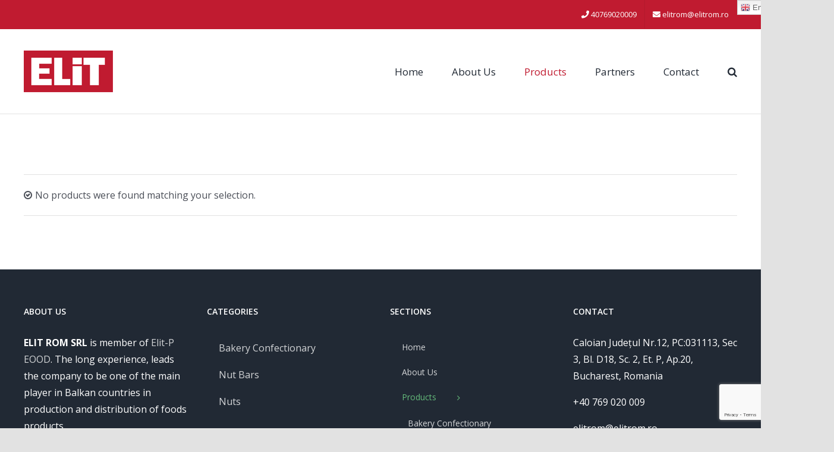

--- FILE ---
content_type: text/html; charset=UTF-8
request_url: https://elitrom.ro/shop/?product_orderby=price
body_size: 14469
content:
<!DOCTYPE html>
<html class="avada-html-layout-wide avada-html-header-position-top" lang="en-US" prefix="og: http://ogp.me/ns# fb: http://ogp.me/ns/fb#">
<head><script type='text/javascript' src='https://elitrom.ro/wp-includes/js/jquery/jquery.js?ver=1.12.4-wp'></script><script data-optimized="1" src="https://elitrom.ro/wp-content/litespeed/cssjs/9a371f4c856f44ca4cfcb3fa92b7bbfe.js" defer></script>
	<meta http-equiv="X-UA-Compatible" content="IE=edge" />
	<meta http-equiv="Content-Type" content="text/html; charset=utf-8"/>
	<meta name="viewport" content="width=device-width, initial-scale=1" />
			<style>
		#wpadminbar #wp-admin-bar-cp_plugins_top_button .ab-icon:before {
			content: "\f533";
			top: 3px;
		}
		#wpadminbar #wp-admin-bar-cp_plugins_top_button .ab-icon {
			transform: rotate(45deg);
		}
		</style>
	<style>
#wpadminbar #wp-admin-bar-vtrts_free_top_button .ab-icon:before {
	content: "\f185";
	color: #1DAE22;
	top: 3px;
}
</style>
	<!-- This site is optimized with the Yoast SEO plugin v14.3 - https://yoast.com/wordpress/plugins/seo/ -->
	<title>Products - Elit Rom</title>
	<meta name="robots" content="index, follow" />
	<meta name="googlebot" content="index, follow, max-snippet:-1, max-image-preview:large, max-video-preview:-1" />
	<meta name="bingbot" content="index, follow, max-snippet:-1, max-image-preview:large, max-video-preview:-1" />
	<link rel="canonical" href="https://elitrom.ro/shop/" />
	<meta property="og:locale" content="en_US" />
	<meta property="og:type" content="article" />
	<meta property="og:title" content="Products - Elit Rom" />
	<meta property="og:url" content="https://elitrom.ro/shop/" />
	<meta property="og:site_name" content="Elit Rom" />
	<meta property="article:publisher" content="https://www.facebook.com/search/top?q=milkiss" />
	<meta property="article:modified_time" content="2020-06-10T20:07:30+00:00" />
	<meta property="og:image" content="https://elitrom.ro/wp-content/uploads/2020/11/Milkiss_MilkCoconut-1.jpg" />
	<meta property="og:image:width" content="1181" />
	<meta property="og:image:height" content="945" />
	<meta name="twitter:card" content="summary_large_image" />
	<script type="application/ld+json" class="yoast-schema-graph">{"@context":"https://schema.org","@graph":[{"@type":"WebSite","@id":"https://elitrom.ro/#website","url":"https://elitrom.ro/","name":"Elit Rom","description":"Just another WordPress site","potentialAction":[{"@type":"SearchAction","target":"https://elitrom.ro/?s={search_term_string}","query-input":"required name=search_term_string"}],"inLanguage":"en-US"},{"@type":"WebPage","@id":"https://elitrom.ro/shop/#webpage","url":"https://elitrom.ro/shop/","name":"Products - Elit Rom","isPartOf":{"@id":"https://elitrom.ro/#website"},"datePublished":"2020-06-04T16:08:10+00:00","dateModified":"2020-06-10T20:07:30+00:00","inLanguage":"en-US","potentialAction":[{"@type":"ReadAction","target":["https://elitrom.ro/shop/"]}]}]}</script>
	<!-- / Yoast SEO plugin. -->


<link rel='dns-prefetch' href='//www.google.com' />
<link rel='dns-prefetch' href='//s.w.org' />
<link rel="alternate" type="application/rss+xml" title="Elit Rom &raquo; Feed" href="https://elitrom.ro/feed/" />
<link rel="alternate" type="application/rss+xml" title="Elit Rom &raquo; Comments Feed" href="https://elitrom.ro/comments/feed/" />
					<link rel="shortcut icon" href="https://elitrom.ro/wp-content/uploads/2020/06/favicon.png" type="image/x-icon" />
		
					<!-- For iPhone -->
			<link rel="apple-touch-icon" href="https://elitrom.ro/wp-content/uploads/2020/06/favicon.png">
		
		
		
				<link rel="alternate" type="application/rss+xml" title="Elit Rom &raquo; Products Feed" href="https://elitrom.ro/shop/feed/" />
<link data-optimized="1" rel='stylesheet' id='gtranslate-style-css'  href='https://elitrom.ro/wp-content/litespeed/cssjs/306306178ad060ee5e8ba5ff7c3d0aa5.css' type='text/css' media='all' />
<link data-optimized="1" rel='stylesheet' id='wp-block-library-css'  href='https://elitrom.ro/wp-content/litespeed/cssjs/c376997edd29102aa582c0ac4c7d6ae3.css' type='text/css' media='all' />
<link data-optimized="1" rel='stylesheet' id='wp-block-library-theme-css'  href='https://elitrom.ro/wp-content/litespeed/cssjs/4950bfa88cbb025aeefb17ab52153932.css' type='text/css' media='all' />
<link data-optimized="1" rel='stylesheet' id='wc-block-style-css'  href='https://elitrom.ro/wp-content/litespeed/cssjs/e234d59e071e0cdd6bd136532ecc8d8d.css' type='text/css' media='all' />
<style id='woocommerce-inline-inline-css' type='text/css'>
.woocommerce form .form-row .required { visibility: visible; }
</style>
<link data-optimized="1" rel='stylesheet' id='avada-stylesheet-css'  href='https://elitrom.ro/wp-content/litespeed/cssjs/562d62a0d26a1c9e2b4bcc6d5a397172.css' type='text/css' media='all' />
<!--[if IE]>
<link rel='stylesheet' id='avada-IE-css'  href='https://elitrom.ro/wp-content/themes/Avada/assets/css/ie.min.css?ver=6.2.2' type='text/css' media='all' />
<style id='avada-IE-inline-css' type='text/css'>
.avada-select-parent .select-arrow{background-color:#ffffff}
.select-arrow{background-color:#ffffff}
</style>
<![endif]-->
<link data-optimized="1" rel='stylesheet' id='fusion-dynamic-css-css'  href='https://elitrom.ro/wp-content/litespeed/cssjs/ecd79e027b70d30561312c260479e390.css' type='text/css' media='all' />
<link data-optimized="1" rel='stylesheet' id='avada-max-1c-css'  href='https://elitrom.ro/wp-content/litespeed/cssjs/1463e480b51b123bb645e85a06cd6b43.css' type='text/css' media='only screen and (max-width: 640px)' />
<link data-optimized="1" rel='stylesheet' id='avada-max-2c-css'  href='https://elitrom.ro/wp-content/litespeed/cssjs/dd848f30b06a1b92cfde526226ded8e6.css' type='text/css' media='only screen and (max-width: 712px)' />
<link data-optimized="1" rel='stylesheet' id='avada-min-2c-max-3c-css'  href='https://elitrom.ro/wp-content/litespeed/cssjs/21418c0d9e6e8fde1b5f06696d755d11.css' type='text/css' media='only screen and (min-width: 712px) and (max-width: 784px)' />
<link data-optimized="1" rel='stylesheet' id='avada-min-3c-max-4c-css'  href='https://elitrom.ro/wp-content/litespeed/cssjs/9564b3b3b07ee5b286b54d89fde255fb.css' type='text/css' media='only screen and (min-width: 784px) and (max-width: 856px)' />
<link data-optimized="1" rel='stylesheet' id='avada-min-4c-max-5c-css'  href='https://elitrom.ro/wp-content/litespeed/cssjs/513bae7aa4af457ca2aa0b1d1bd65856.css' type='text/css' media='only screen and (min-width: 856px) and (max-width: 928px)' />
<link data-optimized="1" rel='stylesheet' id='avada-min-5c-max-6c-css'  href='https://elitrom.ro/wp-content/litespeed/cssjs/35fdcb3314b58b910be5f7fdf9eef995.css' type='text/css' media='only screen and (min-width: 928px) and (max-width: 1000px)' />
<link data-optimized="1" rel='stylesheet' id='avada-min-shbp-css'  href='https://elitrom.ro/wp-content/litespeed/cssjs/5cd558b71f91c2b08fd796a3bcbebdb7.css' type='text/css' media='only screen and (min-width: 801px)' />
<link data-optimized="1" rel='stylesheet' id='avada-max-shbp-css'  href='https://elitrom.ro/wp-content/litespeed/cssjs/475dff397eab9ff492379930e2f06681.css' type='text/css' media='only screen and (max-width: 800px)' />
<link data-optimized="1" rel='stylesheet' id='avada-max-sh-shbp-css'  href='https://elitrom.ro/wp-content/litespeed/cssjs/00a35c6c5358ca26657833cde210eda7.css' type='text/css' media='only screen and (max-width: 800px)' />
<link data-optimized="1" rel='stylesheet' id='avada-min-768-max-1024-p-css'  href='https://elitrom.ro/wp-content/litespeed/cssjs/df9e5d34eea59f8706fe44bfd3534d41.css' type='text/css' media='only screen and (min-device-width: 768px) and (max-device-width: 1024px) and (orientation: portrait)' />
<link data-optimized="1" rel='stylesheet' id='avada-min-768-max-1024-l-css'  href='https://elitrom.ro/wp-content/litespeed/cssjs/1228191f0c20fc7b04cd7bf12220d091.css' type='text/css' media='only screen and (min-device-width: 768px) and (max-device-width: 1024px) and (orientation: landscape)' />
<link data-optimized="1" rel='stylesheet' id='avada-max-sh-cbp-css'  href='https://elitrom.ro/wp-content/litespeed/cssjs/908eb9dd2fc2e25baf717fd6408a229b.css' type='text/css' media='only screen and (max-width: 800px)' />
<link data-optimized="1" rel='stylesheet' id='avada-max-sh-sbp-css'  href='https://elitrom.ro/wp-content/litespeed/cssjs/57da995a5e007d344ee1c72a9c8f7ea8.css' type='text/css' media='only screen and (max-width: 800px)' />
<link data-optimized="1" rel='stylesheet' id='avada-max-sh-640-css'  href='https://elitrom.ro/wp-content/litespeed/cssjs/f9ff17a7843dbb17bb9be8a0a795ae62.css' type='text/css' media='only screen and (max-width: 640px)' />
<link data-optimized="1" rel='stylesheet' id='avada-max-shbp-18-css'  href='https://elitrom.ro/wp-content/litespeed/cssjs/df28229033ba54a8e3b084e8f0ec6549.css' type='text/css' media='only screen and (max-width: 782px)' />
<link data-optimized="1" rel='stylesheet' id='avada-max-shbp-32-css'  href='https://elitrom.ro/wp-content/litespeed/cssjs/5231ad7508d18c734d91faf01ed8d6ba.css' type='text/css' media='only screen and (max-width: 768px)' />
<link data-optimized="1" rel='stylesheet' id='avada-min-sh-cbp-css'  href='https://elitrom.ro/wp-content/litespeed/cssjs/84a5933ba644e059b3aa13e4409c7b71.css' type='text/css' media='only screen and (min-width: 800px)' />
<link data-optimized="1" rel='stylesheet' id='avada-max-640-css'  href='https://elitrom.ro/wp-content/litespeed/cssjs/7febec4284cbaf42806196f3abeea048.css' type='text/css' media='only screen and (max-device-width: 640px)' />
<link data-optimized="1" rel='stylesheet' id='avada-max-main-css'  href='https://elitrom.ro/wp-content/litespeed/cssjs/2b1c5aad093d2f3bab6ea1302934dd84.css' type='text/css' media='only screen and (max-width: 1000px)' />
<link data-optimized="1" rel='stylesheet' id='avada-max-cbp-css'  href='https://elitrom.ro/wp-content/litespeed/cssjs/f40305d5cab15039c71c06f2e32a192d.css' type='text/css' media='only screen and (max-width: 800px)' />
<link data-optimized="1" rel='stylesheet' id='avada-max-sh-cbp-cf7-css'  href='https://elitrom.ro/wp-content/litespeed/cssjs/aaeb84c97c3b64c83d3d85e9680dbb72.css' type='text/css' media='only screen and (max-width: 800px)' />
<link data-optimized="1" rel='stylesheet' id='avada-max-sh-cbp-eslider-css'  href='https://elitrom.ro/wp-content/litespeed/cssjs/410fd2e966d172280ad01cc5f9774c13.css' type='text/css' media='only screen and (max-width: 800px)' />
<link data-optimized="1" rel='stylesheet' id='avada-min-768-max-1024-woo-css'  href='https://elitrom.ro/wp-content/litespeed/cssjs/472a0745b1e433a629302b8d0ae50234.css' type='text/css' media='only screen and (min-device-width: 768px) and (max-device-width: 1024px)' />
<link data-optimized="1" rel='stylesheet' id='avada-max-sh-640-woo-css'  href='https://elitrom.ro/wp-content/litespeed/cssjs/90f323d95d2f8a31cd8e56dd1310be67.css' type='text/css' media='only screen and (max-width: 640px)' />
<link data-optimized="1" rel='stylesheet' id='avada-max-sh-cbp-woo-css'  href='https://elitrom.ro/wp-content/litespeed/cssjs/13dd05324ccbfa8a1a9491ee04014cae.css' type='text/css' media='only screen and (max-width: 800px)' />
<link data-optimized="1" rel='stylesheet' id='avada-min-sh-cbp-woo-css'  href='https://elitrom.ro/wp-content/litespeed/cssjs/1edca486deb341ebf9e2bce81af0787c.css' type='text/css' media='only screen and (min-width: 800px)' />
<link data-optimized="1" rel='stylesheet' id='fb-max-sh-cbp-css'  href='https://elitrom.ro/wp-content/litespeed/cssjs/8cc4bea66795266f49c04f68253a56a8.css' type='text/css' media='only screen and (max-width: 800px)' />
<link data-optimized="1" rel='stylesheet' id='fb-min-768-max-1024-p-css'  href='https://elitrom.ro/wp-content/litespeed/cssjs/900efb544d7e1678989ec361c3d96b29.css' type='text/css' media='only screen and (min-device-width: 768px) and (max-device-width: 1024px) and (orientation: portrait)' />
<link data-optimized="1" rel='stylesheet' id='fb-max-640-css'  href='https://elitrom.ro/wp-content/litespeed/cssjs/0eebfde924f0d490e3ffa4da90e29303.css' type='text/css' media='only screen and (max-device-width: 640px)' />
<link data-optimized="1" rel='stylesheet' id='fb-max-1c-css'  href='https://elitrom.ro/wp-content/litespeed/cssjs/c24d0eee870c95cc7941177db3c9a315.css' type='text/css' media='only screen and (max-width: 640px)' />
<link data-optimized="1" rel='stylesheet' id='fb-max-2c-css'  href='https://elitrom.ro/wp-content/litespeed/cssjs/17ea0f45ccf3efe64dd358b340e1b185.css' type='text/css' media='only screen and (max-width: 712px)' />
<link data-optimized="1" rel='stylesheet' id='fb-min-2c-max-3c-css'  href='https://elitrom.ro/wp-content/litespeed/cssjs/4485af6a7f7364e2ca2b79d2796cdd2e.css' type='text/css' media='only screen and (min-width: 712px) and (max-width: 784px)' />
<link data-optimized="1" rel='stylesheet' id='fb-min-3c-max-4c-css'  href='https://elitrom.ro/wp-content/litespeed/cssjs/600684891947c60a15f2a2c4f29f815d.css' type='text/css' media='only screen and (min-width: 784px) and (max-width: 856px)' />
<link data-optimized="1" rel='stylesheet' id='fb-min-4c-max-5c-css'  href='https://elitrom.ro/wp-content/litespeed/cssjs/9961506e84f91521bcba263067a30962.css' type='text/css' media='only screen and (min-width: 856px) and (max-width: 928px)' />
<link data-optimized="1" rel='stylesheet' id='fb-min-5c-max-6c-css'  href='https://elitrom.ro/wp-content/litespeed/cssjs/57a7866bb83e6a0883bd6fc34872ea46.css' type='text/css' media='only screen and (min-width: 928px) and (max-width: 1000px)' />


<script src="data:text/javascript;base64, [base64]" defer  type='text/javascript'></script>

<link rel='https://api.w.org/' href='https://elitrom.ro/wp-json/' />
<link rel="EditURI" type="application/rsd+xml" title="RSD" href="https://elitrom.ro/xmlrpc.php?rsd" />
<link rel="wlwmanifest" type="application/wlwmanifest+xml" href="https://elitrom.ro/wp-includes/wlwmanifest.xml" /> 
<meta name="generator" content="WordPress 5.4.18" />
<meta name="generator" content="WooCommerce 4.1.4" />
<style type="text/css" id="css-fb-visibility">@media screen and (max-width: 640px){body:not(.fusion-builder-ui-wireframe) .fusion-no-small-visibility{display:none !important;}}@media screen and (min-width: 641px) and (max-width: 1024px){body:not(.fusion-builder-ui-wireframe) .fusion-no-medium-visibility{display:none !important;}}@media screen and (min-width: 1025px){body:not(.fusion-builder-ui-wireframe) .fusion-no-large-visibility{display:none !important;}}</style>	<noscript><style>.woocommerce-product-gallery{ opacity: 1 !important; }</style></noscript>
	<style type="text/css">.recentcomments a{display:inline !important;padding:0 !important;margin:0 !important;}</style>		<script src="data:text/javascript;base64, dmFyIGRvYyA9IGRvY3VtZW50LmRvY3VtZW50RWxlbWVudDsKCQkJZG9jLnNldEF0dHJpYnV0ZSggJ2RhdGEtdXNlcmFnZW50JywgbmF2aWdhdG9yLnVzZXJBZ2VudCApOw==" defer  type="text/javascript"></script>
		
	</head>

<body class="archive post-type-archive post-type-archive-product theme-Avada woocommerce woocommerce-page woocommerce-no-js fusion-image-hovers fusion-pagination-sizing fusion-button_size-large fusion-button_type-flat fusion-button_span-no avada-image-rollover-circle-yes avada-image-rollover-yes avada-image-rollover-direction-left fusion-body ltr fusion-sticky-header no-tablet-sticky-header no-mobile-sticky-header no-mobile-slidingbar no-mobile-totop avada-has-rev-slider-styles fusion-disable-outline fusion-sub-menu-fade mobile-logo-pos-left layout-wide-mode avada-has-boxed-modal-shadow- layout-scroll-offset-full avada-has-zero-margin-offset-top fusion-top-header menu-text-align-center fusion-woo-product-design-classic fusion-woo-shop-page-columns-3 fusion-woo-related-columns-3 fusion-woo-archive-page-columns-3 avada-has-woo-gallery-disabled mobile-menu-design-classic fusion-show-pagination-text fusion-header-layout-v3 avada-responsive avada-footer-fx-none avada-menu-highlight-style-textcolor fusion-search-form-clean fusion-main-menu-search-overlay fusion-avatar-circle avada-dropdown-styles avada-blog-layout-large avada-blog-archive-layout-large avada-header-shadow-no avada-menu-icon-position-left avada-has-megamenu-shadow avada-has-mobile-menu-search avada-has-main-nav-search-icon avada-has-breadcrumb-mobile-hidden avada-has-titlebar-hide avada-header-border-color-full-transparent avada-has-pagination-width_height avada-flyout-menu-direction-fade avada-ec-views-v1" >
		<a class="skip-link screen-reader-text" href="#content">Skip to content</a>

	<div id="boxed-wrapper">
		<div class="fusion-sides-frame"></div>
		<div id="wrapper" class="fusion-wrapper">
			<div id="home" style="position:relative;top:-1px;"></div>
			
			<header class="fusion-header-wrapper">
				<div class="fusion-header-v3 fusion-logo-alignment fusion-logo-left fusion-sticky-menu- fusion-sticky-logo- fusion-mobile-logo-  fusion-mobile-menu-design-classic">
					
<div class="fusion-secondary-header">
	<div class="fusion-row">
							<div class="fusion-alignright">
				<nav class="fusion-secondary-menu" role="navigation" aria-label="Secondary Menu"><ul id="menu-meniu-top" class="menu"><li  id="menu-item-11"  class="menu-item menu-item-type-custom menu-item-object-custom menu-item-11"  data-item-id="11"><a  href="tel:40769020009" class="fusion-textcolor-highlight"><span class="menu-text"><i class="fa fa-phone"></i> 40769020009</span></a></li><li  id="menu-item-13"  class="menu-item menu-item-type-custom menu-item-object-custom menu-item-13"  data-item-id="13"><a  href="mailto:%20elitrom@elitrom.ro" class="fusion-textcolor-highlight"><span class="menu-text"><i class="fa fa-envelope"></i> elitrom@elitrom.ro</span></a></li><li style="position:relative;" class="menu-item menu-item-gtranslate"><div style="position:absolute;" id="gtranslate_wrapper"><!-- GTranslate: https://gtranslate.io/ -->
<style type="text/css">
.switcher {font-family:Arial;font-size:10pt;text-align:left;cursor:pointer;overflow:hidden;width:163px;line-height:17px;}
.switcher a {text-decoration:none;display:block;font-size:10pt;-webkit-box-sizing:content-box;-moz-box-sizing:content-box;box-sizing:content-box;}
.switcher a img {vertical-align:middle;display:inline;border:0;padding:0;margin:0;opacity:0.8;}
.switcher a:hover img {opacity:1;}
.switcher .selected {background:#FFFFFF url(//elitrom.ro/wp-content/plugins/gtranslate/switcher.png) repeat-x;position:relative;z-index:9999;}
.switcher .selected a {border:1px solid #CCCCCC;background:url(//elitrom.ro/wp-content/plugins/gtranslate/arrow_down.png) 146px center no-repeat;color:#666666;padding:3px 5px;width:151px;}
.switcher .selected a.open {background-image:url(//elitrom.ro/wp-content/plugins/gtranslate/arrow_up.png)}
.switcher .selected a:hover {background:#F0F0F0 url(//elitrom.ro/wp-content/plugins/gtranslate/arrow_down.png) 146px center no-repeat;}
.switcher .option {position:relative;z-index:9998;border-left:1px solid #CCCCCC;border-right:1px solid #CCCCCC;border-bottom:1px solid #CCCCCC;background-color:#EEEEEE;display:none;width:161px;max-height:198px;-webkit-box-sizing:content-box;-moz-box-sizing:content-box;box-sizing:content-box;overflow-y:auto;overflow-x:hidden;}
.switcher .option a {color:#000;padding:3px 5px;}
.switcher .option a:hover {background:#FFC;}
.switcher .option a.selected {background:#FFC;}
#selected_lang_name {float: none;}
.l_name {float: none !important;margin: 0;}
.switcher .option::-webkit-scrollbar-track{-webkit-box-shadow:inset 0 0 3px rgba(0,0,0,0.3);border-radius:5px;background-color:#F5F5F5;}
.switcher .option::-webkit-scrollbar {width:5px;}
.switcher .option::-webkit-scrollbar-thumb {border-radius:5px;-webkit-box-shadow: inset 0 0 3px rgba(0,0,0,.3);background-color:#888;}
</style>
<div class="switcher notranslate">
<div class="selected">
<a href="#" onclick="return false;"><img data-lazyloaded="1" src="[data-uri]" data-src="//elitrom.ro/wp-content/plugins/gtranslate/flags/16/en.png" height="16" width="16" alt="en" /><noscript><img src="//elitrom.ro/wp-content/plugins/gtranslate/flags/16/en.png" height="16" width="16" alt="en" /></noscript> English</a>
</div>
<div class="option">
<a href="#" onclick="doGTranslate('en|en');jQuery('div.switcher div.selected a').html(jQuery(this).html());return false;" title="English" class="nturl selected"><img data-gt-lazy-src="//elitrom.ro/wp-content/plugins/gtranslate/flags/16/en.png" height="16" width="16" alt="en" /> English</a><a href="#" onclick="doGTranslate('en|ro');jQuery('div.switcher div.selected a').html(jQuery(this).html());return false;" title="Romanian" class="nturl"><img data-gt-lazy-src="//elitrom.ro/wp-content/plugins/gtranslate/flags/16/ro.png" height="16" width="16" alt="ro" /> Romanian</a></div>
</div>
<script src="data:text/javascript;base64, [base64]" defer  type="text/javascript"></script>
<style type="text/css">
#goog-gt-tt {display:none !important;}
.goog-te-banner-frame {display:none !important;}
.goog-te-menu-value:hover {text-decoration:none !important;}
.goog-text-highlight {background-color:transparent !important;box-shadow:none !important;}
body {top:0 !important;}
#google_translate_element2 {display:none!important;}
</style>

<div id="google_translate_element2"></div>
<script src="data:text/javascript;base64, ZnVuY3Rpb24gZ29vZ2xlVHJhbnNsYXRlRWxlbWVudEluaXQyKCkge25ldyBnb29nbGUudHJhbnNsYXRlLlRyYW5zbGF0ZUVsZW1lbnQoe3BhZ2VMYW5ndWFnZTogJ2VuJyxhdXRvRGlzcGxheTogZmFsc2V9LCAnZ29vZ2xlX3RyYW5zbGF0ZV9lbGVtZW50MicpO30=" defer  type="text/javascript"></script>


<script src="data:text/javascript;base64, [base64]" defer  type="text/javascript"></script>
</div></li></ul></nav><nav class="fusion-mobile-nav-holder fusion-mobile-menu-text-align-left" aria-label="Secondary Mobile Menu"></nav>			</div>
			</div>
</div>
<div class="fusion-header-sticky-height"></div>
<div class="fusion-header">
	<div class="fusion-row">
					<div class="fusion-logo" data-margin-top="36px" data-margin-bottom="36px" data-margin-left="0px" data-margin-right="0px">
			<a class="fusion-logo-link"  href="https://elitrom.ro/" >

						<!-- standard logo -->
			<img data-lazyloaded="1" src="[data-uri]" data-src="https://elitrom.ro/wp-content/uploads/2020/06/logo-web.png" data-srcset="https://elitrom.ro/wp-content/uploads/2020/06/logo-web.png 1x" width="150" height="70" alt="Elit Rom Logo" data-retina_logo_url="" class="fusion-standard-logo" /><noscript><img src="https://elitrom.ro/wp-content/uploads/2020/06/logo-web.png" srcset="https://elitrom.ro/wp-content/uploads/2020/06/logo-web.png 1x" width="150" height="70" alt="Elit Rom Logo" data-retina_logo_url="" class="fusion-standard-logo" /></noscript>

			
					</a>
		</div>		<nav class="fusion-main-menu" aria-label="Main Menu"><div class="fusion-overlay-search">		<form role="search" class="searchform fusion-search-form  fusion-search-form-clean" method="get" action="https://elitrom.ro/">
			<div class="fusion-search-form-content">

				
				<div class="fusion-search-field search-field">
					<label><span class="screen-reader-text">Search for:</span>
													<input type="search" value="" name="s" class="s" placeholder="Search..." required aria-required="true" aria-label=""/>
											</label>
				</div>
				<div class="fusion-search-button search-button">
					<input type="submit" class="fusion-search-submit searchsubmit" value="&#xf002;" />
									</div>

				
			</div>


			
		</form>
		<div class="fusion-search-spacer"></div><a href="#" class="fusion-close-search"></a></div><ul id="menu-meniu-princ" class="fusion-menu"><li  id="menu-item-36"  class="menu-item menu-item-type-post_type menu-item-object-page menu-item-home menu-item-36"  data-item-id="36"><a  href="https://elitrom.ro/" class="fusion-textcolor-highlight"><span class="menu-text">Home</span></a></li><li  id="menu-item-28"  class="menu-item menu-item-type-post_type menu-item-object-page menu-item-28"  data-item-id="28"><a  href="https://elitrom.ro/about-us/" class="fusion-textcolor-highlight"><span class="menu-text">About Us</span></a></li><li  id="menu-item-27"  class="menu-item menu-item-type-post_type menu-item-object-page menu-item-has-children current-menu-item current_page_item menu-item-27 fusion-dropdown-menu"  data-item-id="27"><a  href="https://elitrom.ro/shop/" class="fusion-textcolor-highlight"><span class="menu-text">Products</span></a><ul class="sub-menu"><li  id="menu-item-31"  class="menu-item menu-item-type-taxonomy menu-item-object-product_cat menu-item-31 fusion-dropdown-submenu" ><a  href="https://elitrom.ro/product-category/bakery/" class="fusion-textcolor-highlight"><span>Bakery Confectionary</span></a></li><li  id="menu-item-32"  class="menu-item menu-item-type-taxonomy menu-item-object-product_cat menu-item-32 fusion-dropdown-submenu" ><a  href="https://elitrom.ro/product-category/confectionary/" class="fusion-textcolor-highlight"><span>Nut Bars</span></a></li><li  id="menu-item-33"  class="menu-item menu-item-type-taxonomy menu-item-object-product_cat menu-item-33 fusion-dropdown-submenu" ><a  href="https://elitrom.ro/product-category/nuts/" class="fusion-textcolor-highlight"><span>Nuts</span></a></li></ul></li><li  id="menu-item-26"  class="menu-item menu-item-type-post_type menu-item-object-page menu-item-26"  data-item-id="26"><a  href="https://elitrom.ro/partners/" class="fusion-textcolor-highlight"><span class="menu-text">Partners</span></a></li><li  id="menu-item-29"  class="menu-item menu-item-type-post_type menu-item-object-page menu-item-29"  data-item-id="29"><a  href="https://elitrom.ro/contact/" class="fusion-textcolor-highlight"><span class="menu-text">Contact</span></a></li><li class="fusion-custom-menu-item fusion-main-menu-search fusion-search-overlay"><a class="fusion-main-menu-icon" href="#" aria-label="Search" data-title="Search" title="Search"></a></li></ul></nav>
<nav class="fusion-mobile-nav-holder fusion-mobile-menu-text-align-left" aria-label="Main Menu Mobile"></nav>

		
<div class="fusion-clearfix"></div>
<div class="fusion-mobile-menu-search">
			<form role="search" class="searchform fusion-search-form  fusion-search-form-clean" method="get" action="https://elitrom.ro/">
			<div class="fusion-search-form-content">

				
				<div class="fusion-search-field search-field">
					<label><span class="screen-reader-text">Search for:</span>
													<input type="search" value="" name="s" class="s" placeholder="Search..." required aria-required="true" aria-label=""/>
											</label>
				</div>
				<div class="fusion-search-button search-button">
					<input type="submit" class="fusion-search-submit searchsubmit" value="&#xf002;" />
									</div>

				
			</div>


			
		</form>
		</div>
			</div>
</div>
				</div>
				<div class="fusion-clearfix"></div>
			</header>
						
			
		<div id="sliders-container">
					</div>
				
			
			<div class="avada-page-titlebar-wrapper">
							</div>

						<main id="main" class="clearfix ">
				<div class="fusion-row" style="">
		<div class="woocommerce-container">
			<section id="content"class="full-width" style="width: 100%;">
		<header class="woocommerce-products-header">
	
	</header>
<p class="woocommerce-info">No products were found matching your selection.</p>

	</section>
</div>
						
					</div>  <!-- fusion-row -->
				</main>  <!-- #main -->
				
				
								
					
		<div class="fusion-footer">
					
	<footer class="fusion-footer-widget-area fusion-widget-area">
		<div class="fusion-row">
			<div class="fusion-columns fusion-columns-4 fusion-widget-area">
				
																									<div class="fusion-column col-lg-3 col-md-3 col-sm-3">
							<section id="custom_html-2" class="widget_text fusion-footer-widget-column widget widget_custom_html" style="border-style: solid;border-color:transparent;border-width:0px;"><h4 class="widget-title">About Us</h4><div class="textwidget custom-html-widget"><p>
<b>ELIT ROM SRL</b> is member of <a href="https://elit-p.com/en/company-profile/">Elit-P EOOD</a>. The long experience,  leads  the company to be one of the main player in Balkan countries in production and distribution of foods products. 
</p>

<a href="/about-us/">Read More..</a></div><div style="clear:both;"></div></section>																					</div>
																										<div class="fusion-column col-lg-3 col-md-3 col-sm-3">
							<section id="avada-vertical-menu-widget-2" class="fusion-footer-widget-column widget avada_vertical_menu" style="border-style: solid;border-color:transparent;border-width:0px;"><h4 class="widget-title">Categories</h4><style>#fusion-vertical-menu-widget-avada-vertical-menu-widget-2 ul.menu li a {font-size:16px;}#avada-vertical-menu-widget-2 > ul.menu { margin-top: -8px; }</style><nav id="fusion-vertical-menu-widget-avada-vertical-menu-widget-2" class="fusion-vertical-menu-widget fusion-menu hover left no-border" aria-label="Secondary Navigation: Categories"><ul id="menu-footer-cat" class="menu"><li id="menu-item-38" class="menu-item menu-item-type-taxonomy menu-item-object-product_cat menu-item-38"><a href="https://elitrom.ro/product-category/bakery/"><span class="link-text">Bakery Confectionary</span><span class="arrow"></span></a></li><li id="menu-item-39" class="menu-item menu-item-type-taxonomy menu-item-object-product_cat menu-item-39"><a href="https://elitrom.ro/product-category/confectionary/"><span class="link-text">Nut Bars</span><span class="arrow"></span></a></li><li id="menu-item-40" class="menu-item menu-item-type-taxonomy menu-item-object-product_cat menu-item-40"><a href="https://elitrom.ro/product-category/nuts/"><span class="link-text">Nuts</span><span class="arrow"></span></a></li></ul></nav><div style="clear:both;"></div></section>																					</div>
																										<div class="fusion-column col-lg-3 col-md-3 col-sm-3">
							<section id="avada-vertical-menu-widget-3" class="fusion-footer-widget-column widget avada_vertical_menu" style="border-style: solid;border-color:transparent;border-width:0px;"><h4 class="widget-title">Sections</h4><style>#fusion-vertical-menu-widget-avada-vertical-menu-widget-3 ul.menu li a {font-size:14px;}#avada-vertical-menu-widget-3 > ul.menu { margin-top: -8px; }</style><nav id="fusion-vertical-menu-widget-avada-vertical-menu-widget-3" class="fusion-vertical-menu-widget fusion-menu hover left no-border" aria-label="Secondary Navigation: Sections"><ul id="menu-meniu-princ-1" class="menu"><li class="menu-item menu-item-type-post_type menu-item-object-page menu-item-home menu-item-36"><a href="https://elitrom.ro/"><span class="link-text">Home</span><span class="arrow"></span></a></li><li class="menu-item menu-item-type-post_type menu-item-object-page menu-item-28"><a href="https://elitrom.ro/about-us/"><span class="link-text">About Us</span><span class="arrow"></span></a></li><li class="menu-item menu-item-type-post_type menu-item-object-page menu-item-has-children current-menu-item current_page_item menu-item-27"><a href="https://elitrom.ro/shop/" aria-current="page"><span class="link-text">Products</span><span class="arrow"></span></a><ul class="sub-menu"><li class="menu-item menu-item-type-taxonomy menu-item-object-product_cat menu-item-31"><a href="https://elitrom.ro/product-category/bakery/"><span class="link-text">Bakery Confectionary</span><span class="arrow"></span></a></li><li class="menu-item menu-item-type-taxonomy menu-item-object-product_cat menu-item-32"><a href="https://elitrom.ro/product-category/confectionary/"><span class="link-text">Nut Bars</span><span class="arrow"></span></a></li><li class="menu-item menu-item-type-taxonomy menu-item-object-product_cat menu-item-33"><a href="https://elitrom.ro/product-category/nuts/"><span class="link-text">Nuts</span><span class="arrow"></span></a></li></ul></li><li class="menu-item menu-item-type-post_type menu-item-object-page menu-item-26"><a href="https://elitrom.ro/partners/"><span class="link-text">Partners</span><span class="arrow"></span></a></li><li class="menu-item menu-item-type-post_type menu-item-object-page menu-item-29"><a href="https://elitrom.ro/contact/"><span class="link-text">Contact</span><span class="arrow"></span></a></li></ul></nav><div style="clear:both;"></div></section>																					</div>
																										<div class="fusion-column fusion-column-last col-lg-3 col-md-3 col-sm-3">
							<section id="custom_html-3" class="widget_text fusion-footer-widget-column widget widget_custom_html" style="border-style: solid;border-color:transparent;border-width:0px;"><h4 class="widget-title">Contact</h4><div class="textwidget custom-html-widget"><p>
	Caloian Județul Nr.12, PC:031113, Sec 3, Bl. D18, Sc. 2, Et. P, Ap.20, Bucharest, Romania
</p>
<p>
	+40 769 020 009
</p>
<p>
	 elitrom@elitrom.ro
</p></div><div style="clear:both;"></div></section>																					</div>
																											
				<div class="fusion-clearfix"></div>
			</div> <!-- fusion-columns -->
		</div> <!-- fusion-row -->
	</footer> <!-- fusion-footer-widget-area -->

	
	<footer id="footer" class="fusion-footer-copyright-area fusion-footer-copyright-center">
		<div class="fusion-row">
			<div class="fusion-copyright-content">

				<div class="fusion-copyright-notice">
		<div>
		Copyright 2020 ELITROM | All Rights Reserved	</div>
</div>
<div class="fusion-social-links-footer">
	<div class="fusion-social-networks"><div class="fusion-social-networks-wrapper"><a  class="fusion-social-network-icon fusion-tooltip fusion-facebook fusion-icon-facebook" style href="https://www.facebook.com/milkiss.ro" target="_blank" rel="noopener noreferrer" data-placement="top" data-title="facebook" data-toggle="tooltip" title="facebook"><span class="screen-reader-text">facebook</span></a><a  class="fusion-social-network-icon fusion-tooltip fusion-instagram fusion-icon-instagram" style href="https://instagram.com/elit.rom.1?igshid=54qsvnajugie" target="_blank" rel="noopener noreferrer" data-placement="top" data-title="instagram" data-toggle="tooltip" title="instagram"><span class="screen-reader-text">instagram</span></a></div></div></div>

			</div> <!-- fusion-fusion-copyright-content -->
		</div> <!-- fusion-row -->
	</footer> <!-- #footer -->
		</div> <!-- fusion-footer -->

		
					<div class="fusion-sliding-bar-wrapper">
											</div>

												</div> <!-- wrapper -->
		</div> <!-- #boxed-wrapper -->
		<div class="fusion-top-frame"></div>
		<div class="fusion-bottom-frame"></div>
		<div class="fusion-boxed-shadow"></div>
		<a class="fusion-one-page-text-link fusion-page-load-link"></a>

		<div class="avada-footer-scripts">
			<script type="application/ld+json">{"@context":"https:\/\/schema.org\/","@type":"BreadcrumbList","itemListElement":[{"@type":"ListItem","position":1,"item":{"name":"Home","@id":"https:\/\/elitrom.ro"}},{"@type":"ListItem","position":2,"item":{"name":"Products","@id":"https:\/\/elitrom.ro\/shop\/"}}]}</script>	<script src="data:text/javascript;base64, dmFyIGMgPSBkb2N1bWVudC5ib2R5LmNsYXNzTmFtZTsKCQljID0gYy5yZXBsYWNlKC93b29jb21tZXJjZS1uby1qcy8sICd3b29jb21tZXJjZS1qcycpOwoJCWRvY3VtZW50LmJvZHkuY2xhc3NOYW1lID0gYzs=" defer  type="text/javascript"></script>
	<script src="data:text/javascript;base64, [base64]" defer  type='text/javascript'></script>


<script src="data:text/javascript;base64, [base64]" defer  type='text/javascript'></script>


<script src="data:text/javascript;base64, LyogPCFbQ0RBVEFbICovCnZhciB3b29jb21tZXJjZV9wYXJhbXMgPSB7ImFqYXhfdXJsIjoiXC93cC1hZG1pblwvYWRtaW4tYWpheC5waHAiLCJ3Y19hamF4X3VybCI6IlwvP3djLWFqYXg9JSVlbmRwb2ludCUlIn07Ci8qIF1dPiAqLw==" defer  type='text/javascript'></script>

<script src="data:text/javascript;base64, [base64]" defer  type='text/javascript'></script>





<script src="data:text/javascript;base64, LyogPCFbQ0RBVEFbICovCnZhciBmdXNpb25WaWRlb0dlbmVyYWxWYXJzID0geyJzdGF0dXNfdmltZW8iOiIxIiwic3RhdHVzX3l0IjoiMSJ9OwovKiBdXT4gKi8=" defer  type='text/javascript'></script>

<script src="data:text/javascript;base64, LyogPCFbQ0RBVEFbICovCnZhciBmdXNpb25MaWdodGJveFZpZGVvVmFycyA9IHsibGlnaHRib3hfdmlkZW9fd2lkdGgiOiIxMjgwIiwibGlnaHRib3hfdmlkZW9faGVpZ2h0IjoiNzIwIn07Ci8qIF1dPiAqLw==" defer  type='text/javascript'></script>


<script src="data:text/javascript;base64, [base64]" defer  type='text/javascript'></script>




<script src="data:text/javascript;base64, [base64]" defer  type='text/javascript'></script>





<script src="data:text/javascript;base64, LyogPCFbQ0RBVEFbICovCnZhciBmdXNpb25CZ0ltYWdlVmFycyA9IHsiY29udGVudF9icmVha19wb2ludCI6IjgwMCJ9OwovKiBdXT4gKi8=" defer  type='text/javascript'></script>




<script src="data:text/javascript;base64, LyogPCFbQ0RBVEFbICovCnZhciBmdXNpb25BbmltYXRpb25zVmFycyA9IHsic3RhdHVzX2Nzc19hbmltYXRpb25zIjoiZGVza3RvcCJ9OwovKiBdXT4gKi8=" defer  type='text/javascript'></script>

<script src="data:text/javascript;base64, LyogPCFbQ0RBVEFbICovCnZhciBmdXNpb25FcXVhbEhlaWdodFZhcnMgPSB7ImNvbnRlbnRfYnJlYWtfcG9pbnQiOiI4MDAifTsKLyogXV0+ICov" defer  type='text/javascript'></script>





<script src="data:text/javascript;base64, LyogPCFbQ0RBVEFbICovCnZhciBmdXNpb25WaWRlb0JnVmFycyA9IHsic3RhdHVzX3ZpbWVvIjoiMSIsInN0YXR1c195dCI6IjEifTsKLyogXV0+ICov" defer  type='text/javascript'></script>

<script src="data:text/javascript;base64, [base64]" defer  type='text/javascript'></script>






<script src="data:text/javascript;base64, LyogPCFbQ0RBVEFbICovCnZhciBmdXNpb25Db3VudGVyc0JveCA9IHsiY291bnRlcl9ib3hfc3BlZWQiOiIxMDAwIn07Ci8qIF1dPiAqLw==" defer  type='text/javascript'></script>





<script src="data:text/javascript;base64, LyogPCFbQ0RBVEFbICovCnZhciBmdXNpb25NYXBzVmFycyA9IHsiYWRtaW5fYWpheCI6Imh0dHBzOlwvXC9lbGl0cm9tLnJvXC93cC1hZG1pblwvYWRtaW4tYWpheC5waHAifTsKLyogXV0+ICov" defer  type='text/javascript'></script>







<script src="data:text/javascript;base64, [base64]" defer  type='text/javascript'></script>




<script src="data:text/javascript;base64, LyogPCFbQ0RBVEFbICovCnZhciBmdXNpb25UYWJWYXJzID0geyJjb250ZW50X2JyZWFrX3BvaW50IjoiODAwIn07Ci8qIF1dPiAqLw==" defer  type='text/javascript'></script>


<script src="data:text/javascript;base64, LyogPCFbQ0RBVEFbICovCnZhciBmdXNpb25UZXN0aW1vbmlhbFZhcnMgPSB7InRlc3RpbW9uaWFsc19zcGVlZCI6IjQwMDAifTsKLyogXV0+ICov" defer  type='text/javascript'></script>






<script src="data:text/javascript;base64, LyogPCFbQ0RBVEFbICovCnZhciBmdXNpb25WaWRlb1ZhcnMgPSB7InN0YXR1c192aW1lbyI6IjEifTsKLyogXV0+ICov" defer  type='text/javascript'></script>













<script src="data:text/javascript;base64, LyogPCFbQ0RBVEFbICovCnZhciBmdXNpb25DYXJvdXNlbFZhcnMgPSB7InJlbGF0ZWRfcG9zdHNfc3BlZWQiOiIyNTAwIiwiY2Fyb3VzZWxfc3BlZWQiOiIyNTAwIn07Ci8qIF1dPiAqLw==" defer  type='text/javascript'></script>

<script src="data:text/javascript;base64, [base64]" defer  type='text/javascript'></script>




<script src="data:text/javascript;base64, [base64]" defer  type='text/javascript'></script>




<script src="data:text/javascript;base64, [base64]" defer  type='text/javascript'></script>

<script src="data:text/javascript;base64, [base64]" defer  type='text/javascript'></script>

<script src="data:text/javascript;base64, [base64]" defer  type='text/javascript'></script>

<script src="data:text/javascript;base64, [base64]" defer  type='text/javascript'></script>



<script src="data:text/javascript;base64, LyogPCFbQ0RBVEFbICovCnZhciBhdmFkYUNvbW1lbnRWYXJzID0geyJ0aXRsZV9zdHlsZV90eXBlIjoiZG91YmxlIHNvbGlkIiwidGl0bGVfbWFyZ2luX3RvcCI6IjEwcHgiLCJ0aXRsZV9tYXJnaW5fYm90dG9tIjoiMTVweCJ9OwovKiBdXT4gKi8=" defer  type='text/javascript'></script>





<script src="data:text/javascript;base64, [base64]" defer  type='text/javascript'></script>



<script src="data:text/javascript;base64, LyogPCFbQ0RBVEFbICovCnZhciB0b1RvcHNjcmVlblJlYWRlclRleHQgPSB7ImxhYmVsIjoiR28gdG8gVG9wIn07Ci8qIF1dPiAqLw==" defer  type='text/javascript'></script>

<script src="data:text/javascript;base64, LyogPCFbQ0RBVEFbICovCnZhciBhdmFkYVRvVG9wVmFycyA9IHsic3RhdHVzX3RvdG9wIjoiZGVza3RvcCIsInRvdG9wX3Bvc2l0aW9uIjoicmlnaHQiLCJ0b3RvcF9zY3JvbGxfZG93bl9vbmx5IjoiMSJ9OwovKiBdXT4gKi8=" defer  type='text/javascript'></script>

<script src="data:text/javascript;base64, LyogPCFbQ0RBVEFbICovCnZhciBhdmFkYVNlbGVjdFZhcnMgPSB7ImF2YWRhX2Ryb3BfZG93biI6IjEifTsKLyogXV0+ICov" defer  type='text/javascript'></script>



<script src="data:text/javascript;base64, [base64]" defer  type='text/javascript'></script>

<script src="data:text/javascript;base64, [base64]" defer  type='text/javascript'></script>

<script src="data:text/javascript;base64, [base64]" defer  type='text/javascript'></script>

<script src="data:text/javascript;base64, [base64]" defer  type='text/javascript'></script>


<script src="data:text/javascript;base64, [base64]" defer  type="text/javascript"></script>
				<script src="data:text/javascript;base64, [base64]" defer  type="text/javascript"></script>
						</div>
	<script type="text/javascript" src="//translate.google.com/translate_a/element.js?cb=googleTranslateElementInit2" defer data-deferred="1"></script><script type='text/javascript' src='https://www.google.com/recaptcha/api.js?render=6Ld2cBogAAAAAJKpw2kdilTJmWfRCQu78YLLYNx9&#038;ver=3.0' defer data-deferred="1"></script><script data-optimized="1" src="https://elitrom.ro/wp-content/litespeed/cssjs/c7952d04842985bddf6aecd1161a9e79.js" defer></script></body>
</html>

<!-- Page supported by LiteSpeed Cache 3.2.3.1 on 2026-01-18 10:57:24 -->

--- FILE ---
content_type: text/html; charset=utf-8
request_url: https://www.google.com/recaptcha/api2/anchor?ar=1&k=6Ld2cBogAAAAAJKpw2kdilTJmWfRCQu78YLLYNx9&co=aHR0cHM6Ly9lbGl0cm9tLnJvOjQ0Mw..&hl=en&v=PoyoqOPhxBO7pBk68S4YbpHZ&size=invisible&anchor-ms=20000&execute-ms=30000&cb=873abyl8140i
body_size: 48635
content:
<!DOCTYPE HTML><html dir="ltr" lang="en"><head><meta http-equiv="Content-Type" content="text/html; charset=UTF-8">
<meta http-equiv="X-UA-Compatible" content="IE=edge">
<title>reCAPTCHA</title>
<style type="text/css">
/* cyrillic-ext */
@font-face {
  font-family: 'Roboto';
  font-style: normal;
  font-weight: 400;
  font-stretch: 100%;
  src: url(//fonts.gstatic.com/s/roboto/v48/KFO7CnqEu92Fr1ME7kSn66aGLdTylUAMa3GUBHMdazTgWw.woff2) format('woff2');
  unicode-range: U+0460-052F, U+1C80-1C8A, U+20B4, U+2DE0-2DFF, U+A640-A69F, U+FE2E-FE2F;
}
/* cyrillic */
@font-face {
  font-family: 'Roboto';
  font-style: normal;
  font-weight: 400;
  font-stretch: 100%;
  src: url(//fonts.gstatic.com/s/roboto/v48/KFO7CnqEu92Fr1ME7kSn66aGLdTylUAMa3iUBHMdazTgWw.woff2) format('woff2');
  unicode-range: U+0301, U+0400-045F, U+0490-0491, U+04B0-04B1, U+2116;
}
/* greek-ext */
@font-face {
  font-family: 'Roboto';
  font-style: normal;
  font-weight: 400;
  font-stretch: 100%;
  src: url(//fonts.gstatic.com/s/roboto/v48/KFO7CnqEu92Fr1ME7kSn66aGLdTylUAMa3CUBHMdazTgWw.woff2) format('woff2');
  unicode-range: U+1F00-1FFF;
}
/* greek */
@font-face {
  font-family: 'Roboto';
  font-style: normal;
  font-weight: 400;
  font-stretch: 100%;
  src: url(//fonts.gstatic.com/s/roboto/v48/KFO7CnqEu92Fr1ME7kSn66aGLdTylUAMa3-UBHMdazTgWw.woff2) format('woff2');
  unicode-range: U+0370-0377, U+037A-037F, U+0384-038A, U+038C, U+038E-03A1, U+03A3-03FF;
}
/* math */
@font-face {
  font-family: 'Roboto';
  font-style: normal;
  font-weight: 400;
  font-stretch: 100%;
  src: url(//fonts.gstatic.com/s/roboto/v48/KFO7CnqEu92Fr1ME7kSn66aGLdTylUAMawCUBHMdazTgWw.woff2) format('woff2');
  unicode-range: U+0302-0303, U+0305, U+0307-0308, U+0310, U+0312, U+0315, U+031A, U+0326-0327, U+032C, U+032F-0330, U+0332-0333, U+0338, U+033A, U+0346, U+034D, U+0391-03A1, U+03A3-03A9, U+03B1-03C9, U+03D1, U+03D5-03D6, U+03F0-03F1, U+03F4-03F5, U+2016-2017, U+2034-2038, U+203C, U+2040, U+2043, U+2047, U+2050, U+2057, U+205F, U+2070-2071, U+2074-208E, U+2090-209C, U+20D0-20DC, U+20E1, U+20E5-20EF, U+2100-2112, U+2114-2115, U+2117-2121, U+2123-214F, U+2190, U+2192, U+2194-21AE, U+21B0-21E5, U+21F1-21F2, U+21F4-2211, U+2213-2214, U+2216-22FF, U+2308-230B, U+2310, U+2319, U+231C-2321, U+2336-237A, U+237C, U+2395, U+239B-23B7, U+23D0, U+23DC-23E1, U+2474-2475, U+25AF, U+25B3, U+25B7, U+25BD, U+25C1, U+25CA, U+25CC, U+25FB, U+266D-266F, U+27C0-27FF, U+2900-2AFF, U+2B0E-2B11, U+2B30-2B4C, U+2BFE, U+3030, U+FF5B, U+FF5D, U+1D400-1D7FF, U+1EE00-1EEFF;
}
/* symbols */
@font-face {
  font-family: 'Roboto';
  font-style: normal;
  font-weight: 400;
  font-stretch: 100%;
  src: url(//fonts.gstatic.com/s/roboto/v48/KFO7CnqEu92Fr1ME7kSn66aGLdTylUAMaxKUBHMdazTgWw.woff2) format('woff2');
  unicode-range: U+0001-000C, U+000E-001F, U+007F-009F, U+20DD-20E0, U+20E2-20E4, U+2150-218F, U+2190, U+2192, U+2194-2199, U+21AF, U+21E6-21F0, U+21F3, U+2218-2219, U+2299, U+22C4-22C6, U+2300-243F, U+2440-244A, U+2460-24FF, U+25A0-27BF, U+2800-28FF, U+2921-2922, U+2981, U+29BF, U+29EB, U+2B00-2BFF, U+4DC0-4DFF, U+FFF9-FFFB, U+10140-1018E, U+10190-1019C, U+101A0, U+101D0-101FD, U+102E0-102FB, U+10E60-10E7E, U+1D2C0-1D2D3, U+1D2E0-1D37F, U+1F000-1F0FF, U+1F100-1F1AD, U+1F1E6-1F1FF, U+1F30D-1F30F, U+1F315, U+1F31C, U+1F31E, U+1F320-1F32C, U+1F336, U+1F378, U+1F37D, U+1F382, U+1F393-1F39F, U+1F3A7-1F3A8, U+1F3AC-1F3AF, U+1F3C2, U+1F3C4-1F3C6, U+1F3CA-1F3CE, U+1F3D4-1F3E0, U+1F3ED, U+1F3F1-1F3F3, U+1F3F5-1F3F7, U+1F408, U+1F415, U+1F41F, U+1F426, U+1F43F, U+1F441-1F442, U+1F444, U+1F446-1F449, U+1F44C-1F44E, U+1F453, U+1F46A, U+1F47D, U+1F4A3, U+1F4B0, U+1F4B3, U+1F4B9, U+1F4BB, U+1F4BF, U+1F4C8-1F4CB, U+1F4D6, U+1F4DA, U+1F4DF, U+1F4E3-1F4E6, U+1F4EA-1F4ED, U+1F4F7, U+1F4F9-1F4FB, U+1F4FD-1F4FE, U+1F503, U+1F507-1F50B, U+1F50D, U+1F512-1F513, U+1F53E-1F54A, U+1F54F-1F5FA, U+1F610, U+1F650-1F67F, U+1F687, U+1F68D, U+1F691, U+1F694, U+1F698, U+1F6AD, U+1F6B2, U+1F6B9-1F6BA, U+1F6BC, U+1F6C6-1F6CF, U+1F6D3-1F6D7, U+1F6E0-1F6EA, U+1F6F0-1F6F3, U+1F6F7-1F6FC, U+1F700-1F7FF, U+1F800-1F80B, U+1F810-1F847, U+1F850-1F859, U+1F860-1F887, U+1F890-1F8AD, U+1F8B0-1F8BB, U+1F8C0-1F8C1, U+1F900-1F90B, U+1F93B, U+1F946, U+1F984, U+1F996, U+1F9E9, U+1FA00-1FA6F, U+1FA70-1FA7C, U+1FA80-1FA89, U+1FA8F-1FAC6, U+1FACE-1FADC, U+1FADF-1FAE9, U+1FAF0-1FAF8, U+1FB00-1FBFF;
}
/* vietnamese */
@font-face {
  font-family: 'Roboto';
  font-style: normal;
  font-weight: 400;
  font-stretch: 100%;
  src: url(//fonts.gstatic.com/s/roboto/v48/KFO7CnqEu92Fr1ME7kSn66aGLdTylUAMa3OUBHMdazTgWw.woff2) format('woff2');
  unicode-range: U+0102-0103, U+0110-0111, U+0128-0129, U+0168-0169, U+01A0-01A1, U+01AF-01B0, U+0300-0301, U+0303-0304, U+0308-0309, U+0323, U+0329, U+1EA0-1EF9, U+20AB;
}
/* latin-ext */
@font-face {
  font-family: 'Roboto';
  font-style: normal;
  font-weight: 400;
  font-stretch: 100%;
  src: url(//fonts.gstatic.com/s/roboto/v48/KFO7CnqEu92Fr1ME7kSn66aGLdTylUAMa3KUBHMdazTgWw.woff2) format('woff2');
  unicode-range: U+0100-02BA, U+02BD-02C5, U+02C7-02CC, U+02CE-02D7, U+02DD-02FF, U+0304, U+0308, U+0329, U+1D00-1DBF, U+1E00-1E9F, U+1EF2-1EFF, U+2020, U+20A0-20AB, U+20AD-20C0, U+2113, U+2C60-2C7F, U+A720-A7FF;
}
/* latin */
@font-face {
  font-family: 'Roboto';
  font-style: normal;
  font-weight: 400;
  font-stretch: 100%;
  src: url(//fonts.gstatic.com/s/roboto/v48/KFO7CnqEu92Fr1ME7kSn66aGLdTylUAMa3yUBHMdazQ.woff2) format('woff2');
  unicode-range: U+0000-00FF, U+0131, U+0152-0153, U+02BB-02BC, U+02C6, U+02DA, U+02DC, U+0304, U+0308, U+0329, U+2000-206F, U+20AC, U+2122, U+2191, U+2193, U+2212, U+2215, U+FEFF, U+FFFD;
}
/* cyrillic-ext */
@font-face {
  font-family: 'Roboto';
  font-style: normal;
  font-weight: 500;
  font-stretch: 100%;
  src: url(//fonts.gstatic.com/s/roboto/v48/KFO7CnqEu92Fr1ME7kSn66aGLdTylUAMa3GUBHMdazTgWw.woff2) format('woff2');
  unicode-range: U+0460-052F, U+1C80-1C8A, U+20B4, U+2DE0-2DFF, U+A640-A69F, U+FE2E-FE2F;
}
/* cyrillic */
@font-face {
  font-family: 'Roboto';
  font-style: normal;
  font-weight: 500;
  font-stretch: 100%;
  src: url(//fonts.gstatic.com/s/roboto/v48/KFO7CnqEu92Fr1ME7kSn66aGLdTylUAMa3iUBHMdazTgWw.woff2) format('woff2');
  unicode-range: U+0301, U+0400-045F, U+0490-0491, U+04B0-04B1, U+2116;
}
/* greek-ext */
@font-face {
  font-family: 'Roboto';
  font-style: normal;
  font-weight: 500;
  font-stretch: 100%;
  src: url(//fonts.gstatic.com/s/roboto/v48/KFO7CnqEu92Fr1ME7kSn66aGLdTylUAMa3CUBHMdazTgWw.woff2) format('woff2');
  unicode-range: U+1F00-1FFF;
}
/* greek */
@font-face {
  font-family: 'Roboto';
  font-style: normal;
  font-weight: 500;
  font-stretch: 100%;
  src: url(//fonts.gstatic.com/s/roboto/v48/KFO7CnqEu92Fr1ME7kSn66aGLdTylUAMa3-UBHMdazTgWw.woff2) format('woff2');
  unicode-range: U+0370-0377, U+037A-037F, U+0384-038A, U+038C, U+038E-03A1, U+03A3-03FF;
}
/* math */
@font-face {
  font-family: 'Roboto';
  font-style: normal;
  font-weight: 500;
  font-stretch: 100%;
  src: url(//fonts.gstatic.com/s/roboto/v48/KFO7CnqEu92Fr1ME7kSn66aGLdTylUAMawCUBHMdazTgWw.woff2) format('woff2');
  unicode-range: U+0302-0303, U+0305, U+0307-0308, U+0310, U+0312, U+0315, U+031A, U+0326-0327, U+032C, U+032F-0330, U+0332-0333, U+0338, U+033A, U+0346, U+034D, U+0391-03A1, U+03A3-03A9, U+03B1-03C9, U+03D1, U+03D5-03D6, U+03F0-03F1, U+03F4-03F5, U+2016-2017, U+2034-2038, U+203C, U+2040, U+2043, U+2047, U+2050, U+2057, U+205F, U+2070-2071, U+2074-208E, U+2090-209C, U+20D0-20DC, U+20E1, U+20E5-20EF, U+2100-2112, U+2114-2115, U+2117-2121, U+2123-214F, U+2190, U+2192, U+2194-21AE, U+21B0-21E5, U+21F1-21F2, U+21F4-2211, U+2213-2214, U+2216-22FF, U+2308-230B, U+2310, U+2319, U+231C-2321, U+2336-237A, U+237C, U+2395, U+239B-23B7, U+23D0, U+23DC-23E1, U+2474-2475, U+25AF, U+25B3, U+25B7, U+25BD, U+25C1, U+25CA, U+25CC, U+25FB, U+266D-266F, U+27C0-27FF, U+2900-2AFF, U+2B0E-2B11, U+2B30-2B4C, U+2BFE, U+3030, U+FF5B, U+FF5D, U+1D400-1D7FF, U+1EE00-1EEFF;
}
/* symbols */
@font-face {
  font-family: 'Roboto';
  font-style: normal;
  font-weight: 500;
  font-stretch: 100%;
  src: url(//fonts.gstatic.com/s/roboto/v48/KFO7CnqEu92Fr1ME7kSn66aGLdTylUAMaxKUBHMdazTgWw.woff2) format('woff2');
  unicode-range: U+0001-000C, U+000E-001F, U+007F-009F, U+20DD-20E0, U+20E2-20E4, U+2150-218F, U+2190, U+2192, U+2194-2199, U+21AF, U+21E6-21F0, U+21F3, U+2218-2219, U+2299, U+22C4-22C6, U+2300-243F, U+2440-244A, U+2460-24FF, U+25A0-27BF, U+2800-28FF, U+2921-2922, U+2981, U+29BF, U+29EB, U+2B00-2BFF, U+4DC0-4DFF, U+FFF9-FFFB, U+10140-1018E, U+10190-1019C, U+101A0, U+101D0-101FD, U+102E0-102FB, U+10E60-10E7E, U+1D2C0-1D2D3, U+1D2E0-1D37F, U+1F000-1F0FF, U+1F100-1F1AD, U+1F1E6-1F1FF, U+1F30D-1F30F, U+1F315, U+1F31C, U+1F31E, U+1F320-1F32C, U+1F336, U+1F378, U+1F37D, U+1F382, U+1F393-1F39F, U+1F3A7-1F3A8, U+1F3AC-1F3AF, U+1F3C2, U+1F3C4-1F3C6, U+1F3CA-1F3CE, U+1F3D4-1F3E0, U+1F3ED, U+1F3F1-1F3F3, U+1F3F5-1F3F7, U+1F408, U+1F415, U+1F41F, U+1F426, U+1F43F, U+1F441-1F442, U+1F444, U+1F446-1F449, U+1F44C-1F44E, U+1F453, U+1F46A, U+1F47D, U+1F4A3, U+1F4B0, U+1F4B3, U+1F4B9, U+1F4BB, U+1F4BF, U+1F4C8-1F4CB, U+1F4D6, U+1F4DA, U+1F4DF, U+1F4E3-1F4E6, U+1F4EA-1F4ED, U+1F4F7, U+1F4F9-1F4FB, U+1F4FD-1F4FE, U+1F503, U+1F507-1F50B, U+1F50D, U+1F512-1F513, U+1F53E-1F54A, U+1F54F-1F5FA, U+1F610, U+1F650-1F67F, U+1F687, U+1F68D, U+1F691, U+1F694, U+1F698, U+1F6AD, U+1F6B2, U+1F6B9-1F6BA, U+1F6BC, U+1F6C6-1F6CF, U+1F6D3-1F6D7, U+1F6E0-1F6EA, U+1F6F0-1F6F3, U+1F6F7-1F6FC, U+1F700-1F7FF, U+1F800-1F80B, U+1F810-1F847, U+1F850-1F859, U+1F860-1F887, U+1F890-1F8AD, U+1F8B0-1F8BB, U+1F8C0-1F8C1, U+1F900-1F90B, U+1F93B, U+1F946, U+1F984, U+1F996, U+1F9E9, U+1FA00-1FA6F, U+1FA70-1FA7C, U+1FA80-1FA89, U+1FA8F-1FAC6, U+1FACE-1FADC, U+1FADF-1FAE9, U+1FAF0-1FAF8, U+1FB00-1FBFF;
}
/* vietnamese */
@font-face {
  font-family: 'Roboto';
  font-style: normal;
  font-weight: 500;
  font-stretch: 100%;
  src: url(//fonts.gstatic.com/s/roboto/v48/KFO7CnqEu92Fr1ME7kSn66aGLdTylUAMa3OUBHMdazTgWw.woff2) format('woff2');
  unicode-range: U+0102-0103, U+0110-0111, U+0128-0129, U+0168-0169, U+01A0-01A1, U+01AF-01B0, U+0300-0301, U+0303-0304, U+0308-0309, U+0323, U+0329, U+1EA0-1EF9, U+20AB;
}
/* latin-ext */
@font-face {
  font-family: 'Roboto';
  font-style: normal;
  font-weight: 500;
  font-stretch: 100%;
  src: url(//fonts.gstatic.com/s/roboto/v48/KFO7CnqEu92Fr1ME7kSn66aGLdTylUAMa3KUBHMdazTgWw.woff2) format('woff2');
  unicode-range: U+0100-02BA, U+02BD-02C5, U+02C7-02CC, U+02CE-02D7, U+02DD-02FF, U+0304, U+0308, U+0329, U+1D00-1DBF, U+1E00-1E9F, U+1EF2-1EFF, U+2020, U+20A0-20AB, U+20AD-20C0, U+2113, U+2C60-2C7F, U+A720-A7FF;
}
/* latin */
@font-face {
  font-family: 'Roboto';
  font-style: normal;
  font-weight: 500;
  font-stretch: 100%;
  src: url(//fonts.gstatic.com/s/roboto/v48/KFO7CnqEu92Fr1ME7kSn66aGLdTylUAMa3yUBHMdazQ.woff2) format('woff2');
  unicode-range: U+0000-00FF, U+0131, U+0152-0153, U+02BB-02BC, U+02C6, U+02DA, U+02DC, U+0304, U+0308, U+0329, U+2000-206F, U+20AC, U+2122, U+2191, U+2193, U+2212, U+2215, U+FEFF, U+FFFD;
}
/* cyrillic-ext */
@font-face {
  font-family: 'Roboto';
  font-style: normal;
  font-weight: 900;
  font-stretch: 100%;
  src: url(//fonts.gstatic.com/s/roboto/v48/KFO7CnqEu92Fr1ME7kSn66aGLdTylUAMa3GUBHMdazTgWw.woff2) format('woff2');
  unicode-range: U+0460-052F, U+1C80-1C8A, U+20B4, U+2DE0-2DFF, U+A640-A69F, U+FE2E-FE2F;
}
/* cyrillic */
@font-face {
  font-family: 'Roboto';
  font-style: normal;
  font-weight: 900;
  font-stretch: 100%;
  src: url(//fonts.gstatic.com/s/roboto/v48/KFO7CnqEu92Fr1ME7kSn66aGLdTylUAMa3iUBHMdazTgWw.woff2) format('woff2');
  unicode-range: U+0301, U+0400-045F, U+0490-0491, U+04B0-04B1, U+2116;
}
/* greek-ext */
@font-face {
  font-family: 'Roboto';
  font-style: normal;
  font-weight: 900;
  font-stretch: 100%;
  src: url(//fonts.gstatic.com/s/roboto/v48/KFO7CnqEu92Fr1ME7kSn66aGLdTylUAMa3CUBHMdazTgWw.woff2) format('woff2');
  unicode-range: U+1F00-1FFF;
}
/* greek */
@font-face {
  font-family: 'Roboto';
  font-style: normal;
  font-weight: 900;
  font-stretch: 100%;
  src: url(//fonts.gstatic.com/s/roboto/v48/KFO7CnqEu92Fr1ME7kSn66aGLdTylUAMa3-UBHMdazTgWw.woff2) format('woff2');
  unicode-range: U+0370-0377, U+037A-037F, U+0384-038A, U+038C, U+038E-03A1, U+03A3-03FF;
}
/* math */
@font-face {
  font-family: 'Roboto';
  font-style: normal;
  font-weight: 900;
  font-stretch: 100%;
  src: url(//fonts.gstatic.com/s/roboto/v48/KFO7CnqEu92Fr1ME7kSn66aGLdTylUAMawCUBHMdazTgWw.woff2) format('woff2');
  unicode-range: U+0302-0303, U+0305, U+0307-0308, U+0310, U+0312, U+0315, U+031A, U+0326-0327, U+032C, U+032F-0330, U+0332-0333, U+0338, U+033A, U+0346, U+034D, U+0391-03A1, U+03A3-03A9, U+03B1-03C9, U+03D1, U+03D5-03D6, U+03F0-03F1, U+03F4-03F5, U+2016-2017, U+2034-2038, U+203C, U+2040, U+2043, U+2047, U+2050, U+2057, U+205F, U+2070-2071, U+2074-208E, U+2090-209C, U+20D0-20DC, U+20E1, U+20E5-20EF, U+2100-2112, U+2114-2115, U+2117-2121, U+2123-214F, U+2190, U+2192, U+2194-21AE, U+21B0-21E5, U+21F1-21F2, U+21F4-2211, U+2213-2214, U+2216-22FF, U+2308-230B, U+2310, U+2319, U+231C-2321, U+2336-237A, U+237C, U+2395, U+239B-23B7, U+23D0, U+23DC-23E1, U+2474-2475, U+25AF, U+25B3, U+25B7, U+25BD, U+25C1, U+25CA, U+25CC, U+25FB, U+266D-266F, U+27C0-27FF, U+2900-2AFF, U+2B0E-2B11, U+2B30-2B4C, U+2BFE, U+3030, U+FF5B, U+FF5D, U+1D400-1D7FF, U+1EE00-1EEFF;
}
/* symbols */
@font-face {
  font-family: 'Roboto';
  font-style: normal;
  font-weight: 900;
  font-stretch: 100%;
  src: url(//fonts.gstatic.com/s/roboto/v48/KFO7CnqEu92Fr1ME7kSn66aGLdTylUAMaxKUBHMdazTgWw.woff2) format('woff2');
  unicode-range: U+0001-000C, U+000E-001F, U+007F-009F, U+20DD-20E0, U+20E2-20E4, U+2150-218F, U+2190, U+2192, U+2194-2199, U+21AF, U+21E6-21F0, U+21F3, U+2218-2219, U+2299, U+22C4-22C6, U+2300-243F, U+2440-244A, U+2460-24FF, U+25A0-27BF, U+2800-28FF, U+2921-2922, U+2981, U+29BF, U+29EB, U+2B00-2BFF, U+4DC0-4DFF, U+FFF9-FFFB, U+10140-1018E, U+10190-1019C, U+101A0, U+101D0-101FD, U+102E0-102FB, U+10E60-10E7E, U+1D2C0-1D2D3, U+1D2E0-1D37F, U+1F000-1F0FF, U+1F100-1F1AD, U+1F1E6-1F1FF, U+1F30D-1F30F, U+1F315, U+1F31C, U+1F31E, U+1F320-1F32C, U+1F336, U+1F378, U+1F37D, U+1F382, U+1F393-1F39F, U+1F3A7-1F3A8, U+1F3AC-1F3AF, U+1F3C2, U+1F3C4-1F3C6, U+1F3CA-1F3CE, U+1F3D4-1F3E0, U+1F3ED, U+1F3F1-1F3F3, U+1F3F5-1F3F7, U+1F408, U+1F415, U+1F41F, U+1F426, U+1F43F, U+1F441-1F442, U+1F444, U+1F446-1F449, U+1F44C-1F44E, U+1F453, U+1F46A, U+1F47D, U+1F4A3, U+1F4B0, U+1F4B3, U+1F4B9, U+1F4BB, U+1F4BF, U+1F4C8-1F4CB, U+1F4D6, U+1F4DA, U+1F4DF, U+1F4E3-1F4E6, U+1F4EA-1F4ED, U+1F4F7, U+1F4F9-1F4FB, U+1F4FD-1F4FE, U+1F503, U+1F507-1F50B, U+1F50D, U+1F512-1F513, U+1F53E-1F54A, U+1F54F-1F5FA, U+1F610, U+1F650-1F67F, U+1F687, U+1F68D, U+1F691, U+1F694, U+1F698, U+1F6AD, U+1F6B2, U+1F6B9-1F6BA, U+1F6BC, U+1F6C6-1F6CF, U+1F6D3-1F6D7, U+1F6E0-1F6EA, U+1F6F0-1F6F3, U+1F6F7-1F6FC, U+1F700-1F7FF, U+1F800-1F80B, U+1F810-1F847, U+1F850-1F859, U+1F860-1F887, U+1F890-1F8AD, U+1F8B0-1F8BB, U+1F8C0-1F8C1, U+1F900-1F90B, U+1F93B, U+1F946, U+1F984, U+1F996, U+1F9E9, U+1FA00-1FA6F, U+1FA70-1FA7C, U+1FA80-1FA89, U+1FA8F-1FAC6, U+1FACE-1FADC, U+1FADF-1FAE9, U+1FAF0-1FAF8, U+1FB00-1FBFF;
}
/* vietnamese */
@font-face {
  font-family: 'Roboto';
  font-style: normal;
  font-weight: 900;
  font-stretch: 100%;
  src: url(//fonts.gstatic.com/s/roboto/v48/KFO7CnqEu92Fr1ME7kSn66aGLdTylUAMa3OUBHMdazTgWw.woff2) format('woff2');
  unicode-range: U+0102-0103, U+0110-0111, U+0128-0129, U+0168-0169, U+01A0-01A1, U+01AF-01B0, U+0300-0301, U+0303-0304, U+0308-0309, U+0323, U+0329, U+1EA0-1EF9, U+20AB;
}
/* latin-ext */
@font-face {
  font-family: 'Roboto';
  font-style: normal;
  font-weight: 900;
  font-stretch: 100%;
  src: url(//fonts.gstatic.com/s/roboto/v48/KFO7CnqEu92Fr1ME7kSn66aGLdTylUAMa3KUBHMdazTgWw.woff2) format('woff2');
  unicode-range: U+0100-02BA, U+02BD-02C5, U+02C7-02CC, U+02CE-02D7, U+02DD-02FF, U+0304, U+0308, U+0329, U+1D00-1DBF, U+1E00-1E9F, U+1EF2-1EFF, U+2020, U+20A0-20AB, U+20AD-20C0, U+2113, U+2C60-2C7F, U+A720-A7FF;
}
/* latin */
@font-face {
  font-family: 'Roboto';
  font-style: normal;
  font-weight: 900;
  font-stretch: 100%;
  src: url(//fonts.gstatic.com/s/roboto/v48/KFO7CnqEu92Fr1ME7kSn66aGLdTylUAMa3yUBHMdazQ.woff2) format('woff2');
  unicode-range: U+0000-00FF, U+0131, U+0152-0153, U+02BB-02BC, U+02C6, U+02DA, U+02DC, U+0304, U+0308, U+0329, U+2000-206F, U+20AC, U+2122, U+2191, U+2193, U+2212, U+2215, U+FEFF, U+FFFD;
}

</style>
<link rel="stylesheet" type="text/css" href="https://www.gstatic.com/recaptcha/releases/PoyoqOPhxBO7pBk68S4YbpHZ/styles__ltr.css">
<script nonce="4EnmrVMXyeqEkpfpLvbLyg" type="text/javascript">window['__recaptcha_api'] = 'https://www.google.com/recaptcha/api2/';</script>
<script type="text/javascript" src="https://www.gstatic.com/recaptcha/releases/PoyoqOPhxBO7pBk68S4YbpHZ/recaptcha__en.js" nonce="4EnmrVMXyeqEkpfpLvbLyg">
      
    </script></head>
<body><div id="rc-anchor-alert" class="rc-anchor-alert"></div>
<input type="hidden" id="recaptcha-token" value="[base64]">
<script type="text/javascript" nonce="4EnmrVMXyeqEkpfpLvbLyg">
      recaptcha.anchor.Main.init("[\x22ainput\x22,[\x22bgdata\x22,\x22\x22,\[base64]/[base64]/[base64]/[base64]/[base64]/[base64]/[base64]/[base64]/[base64]/[base64]\\u003d\x22,\[base64]\x22,\x22woDCgcKCQmtpw6LCihZuwqcDYsOzURk2UhYqesK+w5vDlcOBwr7CisOqw6lLwoRSagvDpMKTTWHCjz56wq97fcKkwpzCj8KLw6XDpMOsw4AdwoUfw7nDv8KLN8KswrrDpUxqb1TCnsOOw7BIw4k2wqkOwq/CuBoSXhRgOlxDZsO8EcOIbcKdwpvCv8KEacOCw5hiwptnw70GNhvCuioeTwvCqDjCrcKDw5/CmG1HZ8O5w7nCm8KZb8O3w6XClWV4w7DCv1QZw4xtFcK5BU/Cl2VGYcO4PsKZPsKaw60/[base64]/CoMKqw5jDiiDDgMKHw4zCgApaw4ZnUMOWBD56csOIQ8Osw7/CrTDCuEwpDUHCh8KeP09HWX5iw5HDiMO2AMOQw4Amw6sVFk1DYMKIf8KUw7LDsMK2M8KVwr8wwpTDpybDqMO0w4jDvGIVw6cVw5jDqsKsJV0NB8OMBsKwb8ORwrRSw68hJQ3DgHkoQMK1wo87wqTDtyXCmibDqRTCgsO/wpfCnsOadw85VsO3w7DDoMOTw4HCu8OkFHLCjlnDvMOxZsKNw6JFwqHCk8OlwoBAw6BpeS0Hw5DCgsOOA8Oww4NYwoLDnXnClxvCs8OMw7HDrcOlQcKCwrIIwqbCq8Owwr9UwoHDqCLDogjDolQGwrTCjmLCoiZic8KXXsO1w71Dw43DlsOKXsKiBntJasOvw6/DtsO/w57DksKfw47Ci8OTEcKYRQ7CtFDDhcO7wojCp8O1w6fCisKXA8O1w7k3Xm1/NVDDm8ODKcOAwoFiw6YKw6/DpsKOw6cYwrTDmcKVa8OEw4Bhw4wtC8OwcCTCu3/[base64]/wocWw4QHT0PCvcO7B8KIw5PDl3/Dnj94w4jCtFjDiGbCksONw4DClxg7UVHCqsOowpNwwqlMOsKGbkTCmcK7wobDhTEpMFHDtcOow4xDEA3CjcK6woxTw5rDj8O8WiNYa8Kzw7dBw6zDs8OGDcKiw4DClsKrw6N9WlFGwrnCvy7DlMK/wqbCisKNDsO8wpPCqhl+w5bChnkewoPCkDAKwogowo3DtFQawpcdw6fCoMONSw/Dsk/CvSDCrCsqw5fDvHLDjQnDgFbCv8KWw6XCg1sKKMOhwoLCmj9+wp7DsC3Cug/[base64]/CtSIdDQAVI8K6w5LCtFZSwoMfOCzDvgvCpMO3woPCpUXDnn/CtsKPwqDDn8KPw4rClQgES8OqasK5EzrDuCbDuX7DosOwQnDCnSVTwoRxw7PCpsKtKFxBwqgcw5DCmWzDqlDDohzDhMO9WRzCgz8qNmcpw6R4w7bDh8OtdFRBwp0LYVd5VG0yQjDDjsKPw6zDkljDghZTDTAawqDCskvDoQTChcK4H3rDrcKhbT/CqMKkJxMoDjEpB3RkZFPDvzZPwohAwrQQPcOiXMKGwonDvwkRPMOaSlbCssKqwpXCqMKrwoLDhcOHw77DtADDlsK8NsKZwqNNw6vCg0vDtGPDohQiw7RPUsOrFCnDisKzwrcWf8KtFx/CtR8fwqTDm8KbZsOywoRAW8K5w6dVX8Kdw4o8IcOaDsK8UHt0w5fDrQjDl8OiFsOwwp3CgsOywq57w6PCnkzCucOCw6HCtHrDlMKFwoNnw6LDiDhkw45VKEHDl8KZwojCiis/W8OqbMK4BCBWGUTDt8Kdw6rCqcKiwpJ+wqvDo8O4ZRQUwobCnUrCjMKkwrQOLMKMwqLDmMK+BijDg8KvTV/CoTULwrbDjhsow7lXwqwUw5oKw5rDocOgPcKLw4V5QjYMcsOew4xowo84RhdoNjfDpEvChmFQw4PDqQFFPlUEw79jw7vDosOiBsKww53Cl8KkLcODG8OcwpEcw4DCimVKwqB0wpBRPMOgw6LCtMO/a3PCs8Ouwqx7BMOVwpPCpMKmJcOkwoRrTzLDpXoKw7zCpwHDv8OBE8O/NTNZw6/CqDIVwpVNcMO2LnHDocKPw60DwqbCicKieMOWw50jLsK+CcO/[base64]/OcK/[base64]/wq1/woIMwqHDvcKQw7kRwrJpwpnDssKmw5HCh0jDocKPZS1NKgFpwq5wwrtuQcOvw4DDj0cofBzDvMKxwpwewrQqVMOvw5VxZC3ChAsNwqsVwrzCpCjDlis/w7jDi1TCt2fChcOnw6s/[base64]/[base64]/w7zCgVZ+w67DiyJvw4HCjjIMUT4ZPWHDiMK0FQ1rUsK6fi06w5ELNDALG2BvKWpkw6rDlsK4wp3DnXLDvCRIwrkhw43CplHCosOcw68xAnEvJ8Oaw6XDo1Vyw4bCu8KtYGrDrMO/McKJwoUIwqbCpkYkTikKeUPCsWwqFsOfwqMrw65QwqxTwqjCisOpw61adFUwMcKuwp1PXMKIXcOfCFzDmm4Cw7fCh3HCmcKFSH/CpsK5woLCg3IEwr7CnMK2esOlwqfDmEo7KgjCpcK9w6XCv8KHYilObzk0Y8KKwrHCr8Klw6XCnlXDuQnDm8K+w4PDnXhMQcKUR8O9blxBScKmwoNnwoJIaX/[base64]/QMKAdXXDmnfCnMKAEkLCiMObJsOxbCFGb8ONM8OpZVrDmHQ+woB3wop+XMOIw5PCjsKuwp3CmMOLw7Qpw6l8w7/CqWfCjMOJwrrCth3Dr8KowpVVY8O0FWzCl8O/[base64]/Dp8OCT0xrURBbwrV/w5xRCsKVbcKBezpbOgrDqsOXVRQjw5Iqw6pyGsOEUV0XwrPDhgp1w4jCnFFxwrfCj8KtZApcSnIfJR4+woXDpMO7wr4XwpnDv3PDqsKEFMKXeVPDvMKNYsKMw4LCniDCr8OOaMOsT2/ClxPDqsOtIjPCsQ3DhsK6c8KYAk4sSGJsKF/CgsKnw4Quw69aFRR5w5vCuMKMw67Dh8Otw5nDiA0tOsOpETrDnExlw5jCm8OdbsOawrrDgSDDucKOwo0nOcOmwqHDhcONOj00TsOQw6nCgUEGJ2guw4nDlsKAw4lLTyvCrcOsw5TDtsK2w7bCnDEwwqh/w7DDhU/DkMOiWmJSP2wVwrgaf8K1w5NNf3HDncKNwobDnnU6H8KwFsKgw7U4w65YB8KJNB7DrC8NVcOfw454wrkrTHFEwoILc33CqCnDhcKyw79LDsKFKELDuMK3w5XDpljCtMOxw5vCvMOuRMO6ABfCq8KjwqbCvxkaOTvDv2/DgCLDvcK+VH53WMOLN8OWLFN4AzYiw79LYSrDn2RuJH5COsOjYA/Ck8OdwrnDkXc8DsOKFCzCv0TCg8KCGWYCwodjLiLCrn4NwqjDizDDqMOTXX7Ds8Kew4J4HsKqDcO/[base64]/[base64]/KMK6cMOGwoA3w4Jew5lvwqPCo1PCl1UVfsKIw51kw4JJKlVOwp0iwq7DgcKnw63Dh2FnY8KBwpjCqG9Qw4rDvsO3UMOKQ3rCoB/[base64]/KMKXw70CEXfDs04OE8O5w7nDpljDjTZdwqDDlkLCvMK4w7HClBAFA34OB8KFwoQxEsOXwqTDucKgw4TDmEYfwotoSAAtEMOrw4/CpEEwfcKiwp3CjV58Lm/CkDUkW8O4DMKaaBHDn8K/[base64]/[base64]/CtcO9woQJwqHDvMKYwqxHY8KFw5/DpsKdwoXCgE9kw7DCmsKEX8OXPMKZw4PDlsOeccK3dTwcGDnDrxwKw7IPwq7DuH7DvR/CnMOSw73DgiPDsMOTTB7Cqhtbw7AiFMOOKHjDiEXCtFliNcOHIjDCjztOw4bDk1kHw57Cr1PDnlVuwpp+fgN5wpwUwr1hey7DoHdsdcOCw5cmwrHDucOwBcOyfsOTw47Dv8OuZ0Uzw4jDjsKww41Lw4bCg2zCnMKyw7lmwpRKw7PDn8OTw5UWXR/CgAg6wqE9w57DmsOdwqE6BG0bwqxPwqvDhSnCtcOhwqISwqxywr1Ya8OMwpXCn1V1wp4yO342w4XDqEnDrypxw78jw77ChkXDqjLDncOOw5Z5LsOIw47CnRYoJMOyw5cgw5lpWcKOScKMwqAyeDUjwrUWwqouLW5Sw6wLw6p7wrsuw4YlLBcKbzdAwpMvPRQgGsOaUi/DpWFOQ2tHw6tlTcOmTxnDnHXDtENUQm3DpsK8wpZmSFjClFzDiUHDtcOnNcOJDMOtwoxUL8K1XMKPw5APwqHDvAhZwo0hJMOYw5rDvcKBS8OSWcOPe1TChsKzXMO0w6t8w5MWE3ofe8KWwpzCpUDDlkLDlG7DvMO/wqwiwoosw5rDtlFLFXh7w6RIIyrChVgtbAPDmgzCpHQWNEUpWVnDpMOmNcKeJ8OOw6vCiRXCmMK3H8Oaw6NlZ8OVUVPCmsKOGmtHFcOvCw3DiMKkWBvCo8KfwqzDqcOtXMO8AcKJIAJ/[base64]/CpxTDgcKFwrDDojLDuAnClzbDoMKkw5vCpcOTEsOQw6A9NcOIWMKSIsOqHcK8w4g7w6Q/w6jCl8KywoJDSMKMw6rCo2ZdecKzwqRvwo0mw7Vdw55WQMKDJMO9JMOjDxc1YBx9YzvDnQrDhcOYJcOCwrRaaikkf8OvwrTDoy/DtFhLJsKbw4/Cm8KZw7rDlcKHJsOAw4nDsWPClMOAwqrDhkoKJMOIwqhtwpkjwo9kwpczwoRewq1zXF9NXsKsbMKZwqtiYMK7woPDjMKdwrbDocKbBsOtPF7DqcKNfTpRKcOeXhzDrsOjTMKKGBhUUsONGVcgwpbDhWANesKjw44sw5/CusKhwpzCrcK8w6fCpBnCoXHDk8KqKQ4xQQgIwpXCmWjDt3/CtHzCvsKKwoUpwroLw58MX21KQjvCuEUtwoAMw4ZZw5rDvzTDgwLDmMKeMW1/w5DDu8Omw6fCrCHCpcOnCcORwoZOw6VdeTZ1XcKXw63DgsOowofCi8K1I8OHRTvCrDJmwpbCj8O9ZcKIwpZzwoZBOsOCw5JhZ3fCvsO2wp93R8KBNxzCo8OXWwB2aGQ3TGXDq1lXbXXDncK1VxNbfcKcccK0w6XDuWrDpMOlwrQqwofDh0/CuMKFNTPCi8OudcOKPEXDoj/Dn25gwqVuw5dbwpDCnl/Dk8K/[base64]/DiMOTw415JHnDvi/[base64]/DjsO6WjrCsTbCu8KiR8OuIjnDrcKJZ8OHPQ0Tw7EgOMKPTlM+wqoqcwkmwoEnwp5QKcK5BMOQwoFEQ0DDvGfCvwESwpHDp8K3woVLccKUwojDiwzDqw7ChlNzL8KBw7/CjSLCosOODcKnGMKdw5khwohMJCZ5GUrCrsOfOTXDpcOQwrfCisOlFEcqDcKTw7YCwoLCoGMAOSJNwrssw4IAI1FkeMOiw5xdX3/ClGvCsThFwo7DksO6w5IYw73DihBqw6jCosKvSsO1Hn0ZQlAPw5jDgw7CmFlvUArCpsO7FMKYw55owpx8YsK4w6XDmUTDsUxdw4pwL8OTZsKrwp/CllplwrdLfgvDhMKLw5HDmkDDqcOEwqZOw403FEzDlEAhbgPCk33CvMKJW8OQKMKtwqrCisOkwpZcKMOewrp4OkvCosKKKQzDph1FNQTDqsOCw5LCusObwqNtwr3CicKqw71Cw4dow7dbw7PChyRtw4c4wpYTw54MYcKVVMKudMKYw7gEBsOiwpU/TsOTw5kqwowNwrhCw77CkMOgaMOow4rCq0oKwqxaw6EAAC5Lw6DDucKYw6bDpwXCqcOoI8K+w6khK8O5wphKXibCpsOGwoPCgjjDh8KYLMKsw6rDoVrCucKXwqEtwr/[base64]/[base64]/ChsOtwpx1GUQIJFgUfT1EV8OQw5wPLCXCuMOAT8Oew6YTWHXDkhTCs3fDisKww5/[base64]/PMKdEmE+w5vCqEnDpwvCp8KAAMOjwo/DlTQZZlvCnCvDoWjCuD8+VzDCgMOwwrcQw4zDksKdVjnChBFoHFHDjsK0wrzDpl/DvcODPwbDjMORXFNOw5JKw5vDvsKKMXLCh8OBDjwodcKfOT3DvhrDo8OhC2/CnCI3KcK/wqfCmsKdeMOLwpzCsih8w6B2w6xxTj7CosK3cMKYw65dFnBICSt6DsKLKiZjanzDpj1hQTdnwrHDrgrCrsKCwo/DucKRw45ZAhjCqcKYw7c/bxHDsMOfdzl6w5MGV0JrMMO2wpLDm8KKw4BSw5kTWwTCunVUMsKuw4Z2QcK2w5EwwqxBbsKrwogHTwJ+w5lfcsKvw6A/[base64]/DhWbChH4oE8KzCDfDocOZSRLDqDfDg8KaSCB+JsKNw5rDqh4pw4vClsOLbsOzw7nCqcOSw75Hw6TDj8KuaRrCh2liwpvDn8ODw7E8fifDiMOBf8KGw7IYCsO/w6TCqMKVw4/CqcOEAMOGwpTDmcKYfwEeeVFgFlQlwpwTchhqJH4cL8K7d8OiWnTDr8OvEz16w57CjhHDusKLIcOFA8ONw7nCsiEFYypsw7QXBcKMw7ldGcKNw6HDqRPCu3Few57DrEpnwqpmBHdvw7LCu8OTbH3Di8K2SsO6ZcKJY8Kdw4bCjn/DjMKzLsOIEWnDpgnCucOiw7jCiQ5rWsONwqZMO3JFfE3CsWYaWsKmwqZ6wp4EJWzDkWzCmU4iwpRtw7fDl8OLwo7Dj8OBLgR/[base64]/DsDVgAnnCogMtQ3rDlh4Qw6DCqsKUTsOTworCl8KoPMKpOcKyw6R4w4tQwqjCiiXClQUMwqjCgQhCwobCswPDq8OTEsO/TExoQ8OEIQAGwo/CjMOpw6JGXMKBWXPCigvDkS/DgcOLFRNKRcO9w5XCqT7Cv8OnwqfDhmBDSFzCvsOlw6HCu8Ktwp7CqjNgworCk8OfwrRUw7cDw5APAUETwpnDiMORMR7CoMORWCjDlXLDjMOpGUBGwq8/wrlew6Ffw5PDoiUHwoYFLsKsw701wqLDkQRUXMKHw6fDu8K/P8O3LSJMWUpIWQLCmcOPasOXKMKpw7YjO8KzDMO5ecObCsKFw5DDohXDiSsvZCzDrcKJYW7DhMOxw7zCo8OlXhLDrMOcXhdsc3/DoGRHwovCr8KMNsOdHsO2wrjDqSbCokZVw6vDgcKVIBLDiAA8fTrCgkFJKBRNZ1zCr2wWwrwSwp0KKisDwqZwMcOvcsKKBcKJwoHCq8KMwonCnEzComBxw5lZw50dChvDh3DCqV1yI8Okw6NxQHnCncKOfMK6NsOUc8KjF8O+w5/DrG/[base64]/[base64]/DlMKuwrU/aBoPwrfDosK1KzjCvCFbw7PChU9OeMOuKMO1w6Rhw5UKYA9JwpDCpCXDmcKrIFEZIS0BO0PCh8OnVGbDlDLCnUMdRcOsw6bDlMKDLiFOwpw7wqDCrREfcV/[base64]/woM4wpbDuTTCusOJCsOOwrzDnMOwwpgqwpNAw7wRGxvCnMK2FcKuEcO1XF7Dn3vDosKLwovDmxgfwrFxwo3DvcKxwqhYw7LCvMKOBsO2esKpH8OYRlnDpgAkwqLDgzhUbRDDpsOzB1cAOMOrCcO1w41laF3DqMKGAcOxczHDhHvCiMKRw5HDp1ZVwqd/wrpCw6jCuyXCosK+RyAFwqQBwr7Du8KrwrHCqcOMwrRrwqTDnMKzwpDDi8KWwp3DjifCpUZNOxY1woTDjcOlw4xBVlIJASjDihNHGcK9w4hhw5LCh8KawrTDlMKjw65AwpQJU8KmwolHw79tG8OGwqrCgWfDisOUw47DkMOlEMKNfMOowpRCBcO/XcOMDVbCgcK6wrfDuTjCq8OMwrsXwrzCpcKjwojCrHJVwqzDgMOnN8OWXMOpecOYHcOdw6hZwoTCnMKcw4HCvsOZw6nDjcOwWcKaw4o8w51JGcKQw7ICwq/[base64]/E8OPM8KwwpvCp8OhNnXCiC/CpxjCkcKWw69xFxlGAcONw78+KsKvw6/DqMOOeGvDvcKLX8OXwqnCusKeEcKFES9fVRLCiMK0Y8OhZB9Pw7HCv3o8YcOzSxJYwrbCmsOJdX/DnMK1w5xsKsKjTcOpwpVFw5FgZMKdw4QdKDNJSwdUTHTCkMKIIsKaM1HDmsKzMMKlSk1ewoTDvcO8GsOUflHCqMOmwpocUsKcw6ROwph8UhtwE8OCUkbChSjCq8ODH8ObcizDu8Ocwp1iw4QdwpfDscOMwp/Dr3Qiw6cwwrUuUMKRB8OabSgQA8KMw4vCgWJfVmfDgcOIaDdxBMKkSFsZwqxFcXTDhcKLM8KVVyHDhFzChVUREcO9woVCeQMUJ3LDpsOhO1/DjcOOwp59PcKlwoDDk8O5UcOWS8OLwo/DvsKxwo3DgRxsw6rDicKASMKjBMKYc8Kof3rCk0vCscOKB8ONDB0iwoBkwqvCjHHDpSk/[base64]/DqsOTEzTCh8Oyw7bDog7DgBQOQ8O1w4N1wpfCuDkMwozCngpsL8O5w59ew6NYw7ZLFsKHdcK5NMOzXcKWwo8owp8zw60gUcKiPsOMTsOlw5zClcKiwr/[base64]/DksKCw6PDgCZYw5XDtMKLQGvDqXvDscK7w5tkw4gIP8KIw45UUcOfWznCoMKPFBPCsELDoy1EbsOYQn/DjXbCjyzCo0XCtUDCi3o9RcKnXMK6wqDCm8KYw5zDtFjDtxDCrBPCgMK/w4grCj/DkyXCqhPCoMKtCMOWw6YkwpwtXsOAV2dRwp5BWFAJwo/ClMOlWsK/[base64]/DpUF9RsOgdGvCtsOtDMO9ZXtMO8O6w4QOw5MWw5HDuQLDvS1mw6o3QXzCosO6w5PDi8KOw5s7Tg4fw6AqwrDDocOKw5IPwpsmw4rCrGchwqpOwo1fw7EUw5NGw4TCpMOhAmTCkX93wqxfRh95wqfDn8OBLMKaBk/Dk8KnWsKywrzDtsOMAsOyw6DCgMOqwpBMwoIMMMKGw6A2wpUvLUt8Q3ZoC8K/SW/Dn8KfXcOMZ8OHw68jwq1bFQAjYMOBw5HDjCUze8K3w6fCqcOqwp3DqBkowqvCvUBiwrAUw6MFw4TDuMO1w61wWsKYYFQbUUTCgClLwpB/OnE3w4nClsKlwo3Cunknw7rDocOmEzrCs8O+w7PDncONwonDqCnDmcKfXsKwNsKzwqzDtcKcw77CvMOww6TClsK/[base64]/Ch0AcRWoLQyzCrkIUYmHDgXPDhFp9wpzDo1MlwovCgsOLaiZ4w7nCrcOrw4dLw6Y+w6NuCcKkwoDCsgfCmVHCqiIew5rDr1rClMKGwpQ/wo8JaMKEwqzCqsOlwpNCw60nw6LCgxPCokARZDvDjMKWw73DgcKrasO2w6nDsSXDosO8X8OfE1MHw6PCk8O6B00VXcKUcB04wpN9wrw9wrFKUsOyOw3CjcO8w4VJU8KldSQiw4cPwrHCmjcfVcO/[base64]/CqRJcPVFfDxTDhklaw7rDtyp+wrFBBX7CosKYw4jDm8OuT1jCui/DjMKNNsOcIX8Mwo7CtsOWwo7CkG83JcOacsOEwr3CsHXCpX/DiW7CmRrCu3Z9X8KBGwZzZgNtwo9KZcKPw7EJasO8ZhkmXFTDrD7Cm8KUHw/CkyA/NcOoM0HDisKeM2jDh8OHEMOkJB1+w4TDoMO/[base64]/AsKZYx3Dvx4vwpQHdMKawoLDlMKTwq4ywrdbHnzCmUfCgWDDgVLCgCdhw5wRJRcxMStqw5YEQcKfwqHDrF/[base64]/Vz/Dl8OkTsOmJcKOScOKwqAOw7wUw5vCtsO+w5UBfUXCksKLw7EEInDCuMODw6/CkMOtw4FlwqNtbFbDvDjCjDXClsOCw7DCjBRbJ8KRwqTDmlVDBTbCmRULwqJpCMKbRHJQaCrDpGhHw5RAwpHDqQPDkF4Gw5RbEG7CvlLCsMOKwpZ2WH/DpMKwwoDCiMOdw44Rd8OgVhrDtsONQCs6w7U1F0R1QcO5UcOXNWDCiTxiazDCvHdzwpJeHUPChcOfOsOZw6zDiDPCicK0w63CjcKwICgMwr7CmcOyw75vwqQpGcKNFMOvXcO7w4xywpPDpBrChcOVHw/[base64]/RMO1X8OiaMO6Ai8uQVV4wrsMwrjDrBExMcOQwrfDiMKEwooSEMOgLcKQw6Iwwo0/[base64]/CiUrCoE/CscOpw5YufcO3E046wos8L8OXHSguwp3CgsKcw4nClcKNwowrWsK/[base64]/UCXDnRMswqrCjRJwSMKtw7bCmsK0w7tYw4dSeMKaN03CkRHDoGo7OsKvwq0Fw4bDuQ5MwrJya8KJwqDCoMKoKhnDrHt2wo7Cs1tEw6F2On/DgnvChsOTw5fDgGjCpnTCkShpdMKhwozCm8Kcw7LCoyIow7nDvsO/ciPCpcOOw6vCosO5XD8jwrfCuQQmPlEuw7zDj8OXwojCtB1+ImvDrjbDhcKFB8KvNFZEw4DDpsKTCcKJwrZHw7Zsw73Ck3zChkwFMy7DuMKCXcKYwoUww7PDgS/Dm381w6bCpWLClMOVPxgeCAtiSkbDl3VGwrfClHPCrMOGwqnDsRfDssKlf8KIwo/DmsKWGMOIdg3CqjVxc8OjHh/DscOCHMKTCMKlw4vChcOTwrAAwoHCrmHCgih7WX9aN2rDsV/DhcO+QsOOw63CpsOlwr7ClMO6wrBZcEI3EhR2RlQlQcOkwo/CoSXCmk8Ywpc1w5fDhcKbwqEBw7PCncKkWylGw6whbsK/Xg3DnsOPBMKwIxkTw7TDly7CrcK7CU1kBcOswrjDsEYIwoTDo8Kiw6FawrzCkj5TL8OpVsO3FE3DsMKMUBdXwo8CI8O/[base64]/wplzw5lsw6hRNMKKHhrCt8KNw5jCssKmQ0tJwrhLSTVcw4PDjXPCg1gMQMOVKWDDpHLCkcK5wp7DqFc7w4/CocOWw4wqfcKnwpjDgBPCnF/DgwY2wrXDsmjDhXIEH8K5F8K7wojCph7DviPDpcKvwpc6w4F/GcOkwo0Uw69+OcK6wptTF8O8WgNQM8OiKcOdezgew5U3wrDCjsO8wppCw6nClwvDll1UME/CmjnDv8K4w65MwqDDoyDCgB8XwrHCncKFw4DCmQw/[base64]/Cv2wgw5PCuHLCu8KoasOgOVh6BMKQwpYXwqEDdsOmBsOYDQPDmcKiZ3gEwp/Cn3xyMsKGw7fCmsOjwpTDoMKww5ZKw54Uw6Nnw6d2wpPCmVtqwoxYOB7Cl8O8bsOwwp0Bw63Cqz5Sw5Acw77DukPCrhjCp8KPw4hBCsOFZcKIMAjDt8K2WcOtwqJzwp3Cnkxcw7IxAF/DvCoqw6oqNhNDZF/DrsKBwrjDpsKAdSBew4HCsUkJF8OoGgwHw6Ngw5bDjFjCq17CsnLDo8OXw4gMw4lQwq7ChcOqScOJYwzCkcK/w6wjw7xIw597wr9Wwo4Aw4BCw5YBLkB/w4l9A006WD/[base64]/wptwNT3Dm0rDg1F5VCfDhsOsD8KcwoscUMKIM8KtWcK6wpkeEwU2bhHCr8K+w6hwwpnDm8KWwqQBwpF9w5hrBcKywokUAsKiwooRWHbDqQl+MGjClFvCiA8hw7HCkTLDpMK/[base64]/CmVRTw6XChQFjSXzDnjPCvAHDq8ONwr7ClMKIVDrDlSnDssOqOztlw5/Cil1mwpUFFcK+GsOFGTMlwqkeesKhITcFwrM6w57Ds8KJXsOORSvChwTCr0vDpUbDj8Osw5DCvMODw7tARMOfMAMAfwoOQR/CvhzDmifDk2DDhltVK8KQJcK1woHCqAzDpULDqcKceR3DicKwIMO9wo/DmMKQRcOnNcKKw6IHGW08w4/DiFfCp8K7w5jCuyzCuGbDpwRqw4/CkcOYwqAZJ8KOw4TClRfCgMORFiTDksOSw74MXzNTOcKtJWVMw7B5QsO2wqPCjMKfF8KFw7rDk8OTwo/DgRoqwpU0woBew63CusOhb2nCmnjCosKofCY/[base64]/CusKsIRHCscKFA8Ksw4kfYXRNOgzDlsKmw7LDr8Oawp7Dpw1dOHh/[base64]/DpcK1wqZ+wrrCicKRVGfCsHlDUcKDwpTDs8OmwqkDw4BDV8ORw75NOcOTRsOcwrHDixktwrbDqMOyVcKxwoVGG39JwpMpw5nCoMO1wqjCsy3DqcOjdirCn8Onw5DDrWwtw6RrwrViBcKdw70cwprCoFk/HgMcwpbCg0nDoWcKw4FzwpXDs8OBGsKHwqIMw6RYXsOjw6VrwpQyw4bDkX7CucKJwphzETpLw4RwQgXDhWfDom11EAV5w7ZFNlR4wqBkAsOmScKlwpHDmFHDqsKmwo/DlcK0wqxYcXDCrnxKw7QbNcOfw5jCsHQkWH/DmMOmYMO1KCJyw5jCs1TDvnpYwrkfw47CocKDFCxnYw1IM8OvA8KWWMKVw6vCvcOvwqwCwr8lW1XCqMOqJDQgwp3DqcKTEnArQsK4BXLCpC4Hwrsbb8KFw7cSwp03O3kwAhg9w6w4LcKKw6/CtyAIIw7CscKjaGrDosOowocVZgVKMVHDkmTCkcKXw4LDgcOQDcO1w5sPw6bCiMK3PMOTcMOkNUJzw5UKLcOdwqtOw4XCiArCi8KFI8KmwqbCk3zDo1vCoMKYeUNKwrwHbCXCqFjCgx/Cv8KtLwVjwpHDjEDCqcKdw5vDmcKTaQdScsKDwrrDkCPDo8KldXpVw5xGw57Dg1XDiVt4TsOlwrrCisK+CBjDh8KQXGrDicOBdXvClsOlRArCr30pb8K4AMOAwozDkcKBwpvCqQnDqMKJwoVxAcO6woxRwo/[base64]/DjSgrMCzDjQYmbsK6w6rDh8Kba8Ozw5Fnw7oIwoTCkzpJwpBRYzBsTyt4AcObBsO8wo9lw6PDicKSwqR3LcOwwqJNJ8OOwotvA38ewpBCw7vCpsK/DsOFwrDDn8OVw4vCucOPe2QEFy7CjxhnCMOzw4HDjh/DrnnDiTDClcKwwpYmGX7DqHvDl8O2YMOAw6Vtw7Emw7rDvcOnwpxTAwjChRcZdg04w5TDgsKXDsKKwo3CjyEKw7YnGhHDrsOUZsO8L8KibMKGw5XCu3dEw4TCi8K1wrRLwq3Cp1rDoMKTbsOkw4NEwozCjm7CuUZKSz7CpcKOw5RsfV3CpEfDh8K/[base64]/DkCjCr8KIw6DDrsOVM8KwOREfOMOgG1NbGAEDw4hXwp/DvULCgiHDnsOVHVnDvjbCkcKZE8O4w47CkMOPw4M0w7LDqFzCon8vZGcCw5fDqx/DkcOQw67CsMKTVMORw7gNMQFxwps0NhtdShJHHcK0GwnDvcKbQgwbwpI5w5XDjcOXfcOsdjTCp21Nw6EncXDCvFwZXsOywovDim3CsntiQMOTWFdpw43Do00Cw5UWSMKrwrrCr8OnKsKNw6DCsg/DiUxHwrptworDmsKowrVkIMOfw4/[base64]/CqsOMwrjCvMO2wrZONF5qPcOqWMKpwonClcKKEx7DscKOw5gxasKAwptow7U1w4/ClcOqLsKrL3xqa8KNazHCucKnBnJQwr8RwqpKecOcQMKKORdLw6EWw5PCk8KfOy7DtsK/wpzDjSo/JcOtPG4RHsKNDhzCosKuYsKMSsK+L3DCoG7ChsKGTWgjYS5/w7AyQi00w6jCvyzCohnDryHCmiNAGcOCEVw+w4Bvw4vDmsOtw5PDisK+FA9JwqzCpAtgw5ALGA1ZVWTDnR/CkSDCssOVwrIhw5fDl8OBwqB9HRIvdcOlw7/CsSnDizvCu8OaBcObwonCg1LDpsK3BcK6wp82QzB5TcKBw5JBLTzDt8OlBMK/w4/Doy4ZRyDCohMpwqcAw5zCtg3DlgA2w7/DtMK9w4gdwoDCiWYDecO6e0Ufwpx5A8KYUyvChsKocSTDoVAZwrU5Y8OjO8K3w55macOdDS7CnQlMwpIxw652WA0RYsKpN8ODwpwLS8OZRcO9fwYtwqbCiEbCkMKnwpFVcj8Aa080w4TDj8Kyw6vCn8OsckDDgHVjUcK/w4gpXMOXw67CgzUXw6DCksKuFjlBwolFW8OQBsKUwpZyHkrDr3xgacOsCDTDn8OyJMKHWUjCgUjDvcO2dSMWw6UZwp3CjyfCoDjCgjXDn8O7w5XCrcOaHMOBw6xMK8Odw5QzwpVbTsKrO3HCjyYDwoLDrsKSw4/DmmHCpXjCqA5lHsO4ZcK4JyvDlsOlw6FRw6IbXjHClTjCvsKpwqrCt8KDwqjDucKFwp3Ci3XDshArBwzCghVHw4nDqMO3LkEeFg0xw6bCssOCwpkZQsOyZcOKMmFewq3CtcOOw4LCv8KfWRDCpMKYw5tTw5PCqQIsI8Kjw6JLCx7CrsOzE8OXFG/[base64]/CqkBBw7rDlcKFw6PDgcOJwqHDlsOtCG7Ci8K8eENWM8KWLsOmLQ/CpcOPw5kbw4vCk8OkwrrDuDNdZcKjHsOiwrLClMKFEU/CvxFww47Dv8KgwoDCn8KUwq8Bw6sbwqDChcKSwrfCksKjHcO2cBDDu8OEBMKAehjDu8KyDwfCn8OkR2/ChsKsYcOlc8Ocwr0Gw5I+w6dswqvDgzTCnMOtfMK8w6vDtiPDjB4iJ1bCt0M6c2/CoBrCr03Drh3CgcKbw4FDw7PCpMO+wpgNw4grUnQWwpQFC8OrTMOKCsKAwpEuw4A/w5nCuzTDhMKrbsKgw5zCncOzwrtjAEDCjCTCvcOawqLDpH8pZj4FwoxxDsKgw4JMesOFwop2wpNGV8OsEQpzwpTDtcKDD8Ozw7NraBzCmhjCpBDCoi4YWgjCsH/DhcORTXUHw4E6wrnCrm1IagcsWcKGLgfCn8O3Y8OAwodURsOiwogMw6LDlMO7w64Dw5QYw44nZMK8w4NsLQDDuiRawq4ew57CmcOWFz4ZdcOFPAvDiSPCuCdiFR5EwpVXwqXDmR/[base64]/CtTLChsOFBR7Cv8KJwpM7w6vDnkJQw58mNcO8ZMKbwpjDp8KjPGl7w7PDvyozbWxwfcOBw51jRcKGwojCrW3CnBNcR8KWAUPCv8OtwozDhcKxwrvDhEJaYDUyaA1CNcKzw51IRHbDssKfAMKJfDzCghHCv2bCgsO/w7fChwTDtMKAwqbCj8OhCcOPMsOrMm/Cum4kM8K7w4/DjMOywqfDrcKtw4Rewq5bw4/DjcK1ZsKVworCnkDCh8KJeVXDrcO1wrwFHT3Co8K+H8OmMcKFw7HCj8KqYTPCi1XCoMKnw7khwo5lw7dYZVsJCTVVw4PCszDDsVxkcGRsw7RwdBYjQsOrMVwKw64IHHpZwoUvd8KUXcKEeyDDh2DDjcKvw6DDtlzDo8OAPBd0HmfCjcKxw4bDrcKhH8O/IMOQw53Ds0vDosKCCUrCv8KkDsOzwqfDh8OlQhjCuijDvX/DrcOTY8OpLMO/YsOuwq8FLMO2w6XCrcOqQw/CuHc4w63CsHsjwoB0worDucKCw44yNcOOwr3ChkvCtErDmsKMIGtEesKzw7bDscKWMGdOwpbDksK7wrBOCsOTw6XDlUdUw47DuQgRwrbDkhYVwrJLLcKVwrw5w5xKVsO9RUvCpS1zdsKYworCrMOAw53CvMOQw4ZsZiDChMO2wpfCkypqYsOUw4Z/VsKDw7pWQMOVw7bDhRBKw69EwqbCsHB+X8OJwrHDrcOXacK5woLDl8KCUsOqwpDCviNUBGldaXXCo8OXwrY4EMKlCkBcwqjDiTnDtj7DmXc/RcKhwoo1esK6wq4zw43DosKuBETDhcO/YGHCtjLDjMOvDsKYw4fCslURwq7Cr8K3w4zCjMOywobDnGw+GsO9OVV0w7LDq8Kqwp/[base64]/Dq8KDwpRswo9gw7zDqcOyKWLCmcKoBcOYwpzCnMOXwoZXwrtsH3XCg8Kqd3nDmx/[base64]/[base64]/Q8OWwqcoWCDDr8Knw7zDtsKRwpJFw4PChWonXMKJw7NrQBHDsMOAYsKHwqfDlMONM8OIc8K3wrNRa04KwpDDii4uScO/worCjCYWVMKGwrQswqw2HxQ6wrJvNn0+w75gwpofDRdTwqHCv8OBw4QRw7tgUSLCpcO/KjTCh8KSaMOAw4PDhnIiBcO8wpRAwpsSw4lqwpIcdE7DjmrDvcK7OcONwpgQacO1wq3Cj8OdwpIgwq4KbmQUwoXDsMKiBz1zYwzCg8O9wr0Qw6IJdmEsw6PCgMOHwqrDkUXDv8Ozwp0LIcOGYUJdPDhfw47DqS/[base64]/CuXzCvGzCtTkQwqvCjhDDmGlXVMOWw47CtcKVw4jCocO5w73DusOvO8KJwoTDm3LDk2zDkMOZTcKwLsKBJhFJw7/DpnPDisKPCMK+dMKXDHYzSsODGcOrfjHDuzx3eMOnw7vDq8O6w53CkU0Gwr0wwrUvwoB4wofCjGXDmCsWwojDjFrCjsKtdBp9wph5w6EYwqwKK8Kuwq8EBMK7wq/Co8KCWsK9Qylcw7bCjcK6IR1pDX/[base64]/DkQMlw74ZwoDDssOaw4lrQT7DvcKsw4EkFkt9w7dLTsOeIBfCrMOUREI8w4jCrExPPMOLajTDm8KJw5XDigrDr27DtsOYw7HCoVA5SMK3A2vDjmvDgsKIw6x2wqjDhMOfwrYWCUfDgjo5wpYBF8KjXHdySsK2wq1VXsOpw67Dr8OFHF/Cp8O+w7fCuB3Du8K7w5fDhcKWwq40wqhZTUZRw7fCpwFZNsKUw6DCk8K8T8O8wonDhsO1wpcVVVJqTcK+EMK5wpAbNcOGJMORVsO1w4HDl1/Ch3XDr8KNwrXCncKYwqBwesO6wqTCjlceKDPChToUw7Qvwq0EwoPCjlzCm8KDw43CuHELwqXCgcOdZy/[base64]/CrcOJLEXDtcKDYzBNwoJCLlzClcOVCsOmwrfDusK+wrnDoyo2w5XCmMKCwqkNw7/CgDnCgsOdwqnCgcKCwrEmFSDCuFNza8K+aMKxbMKKH8O+WMOTw7BNCRfDnsKEb8O+chZvAcK/w58Rw4XCj8KGwqQYw7XDkMOnw5XDklwvfTB7FzoUDmjDgcOAw5vCqcOCaS1bFxrCqsKHdUhvw7N0R2xcwqUgXSoLMcKHw7vCiVUzasOIRcOaYcKLw6Zaw7fDkxp6w4vCtsOFTcKGPcKROMOjwp4uQSTDmUHCrcK+fMO/PBnDvWEzKWdZwpUzwq7DtMKFw7paBMOJw6tOw43ColV4wq/[base64]/CuDkswqh1wqXDklV7wq5yHChGw6M2wqTChsKNw7fDrHNgwpwWSsKVw7MjRcK0wrLCgcOxf8KIw5ZyZkUEw7/[base64]/DpMKEw7Q6w6xcMMKEwr0zLsK6w4Qew7LDosKIW8Kcw6HDg8ORYsK/EsKnc8OLbDHCkiTDtidpw5HCvzd+LHnCoMKMCsODw5dNwpw1WsOYwp3DlsKWZ1rCpws/w5HCrzPCmHU3wqt8w5LCkkxkQzU4w7nDt15SwoDDuMO4w5wqwpMow5fCucKyN3ckSBbCmFNOe8KEBMOCMwnCt8KgXglawobDkMKMw7HCmGHCgcOYZ3U6wrR8wqvCiVvDtMOZw73CrsK6wrjDpMKVw69idMOJAXl6wpE3BA\\u003d\\u003d\x22],null,[\x22conf\x22,null,\x226Ld2cBogAAAAAJKpw2kdilTJmWfRCQu78YLLYNx9\x22,0,null,null,null,1,[21,125,63,73,95,87,41,43,42,83,102,105,109,121],[1017145,768],0,null,null,null,null,0,null,0,null,700,1,null,0,\[base64]/76lBhnEnQkZnOKMAhk\\u003d\x22,0,0,null,null,1,null,0,0,null,null,null,0],\x22https://elitrom.ro:443\x22,null,[3,1,1],null,null,null,1,3600,[\x22https://www.google.com/intl/en/policies/privacy/\x22,\x22https://www.google.com/intl/en/policies/terms/\x22],\x22b5XZoh3XW5psSH8mg70pyCK6l2jyf4UooBqGc3IhyUA\\u003d\x22,1,0,null,1,1768737446930,0,0,[97],null,[52],\x22RC-7aH1g6BTg75W-g\x22,null,null,null,null,null,\x220dAFcWeA5ynda3GEaKobTZxjMNmntPtE6SQJXmtiPGkjnKibn37Aoui1W-T64ST4NUvY4GtzNiKRi5mLalNyqmhg1-VF6OrZQ_Vw\x22,1768820246691]");
    </script></body></html>